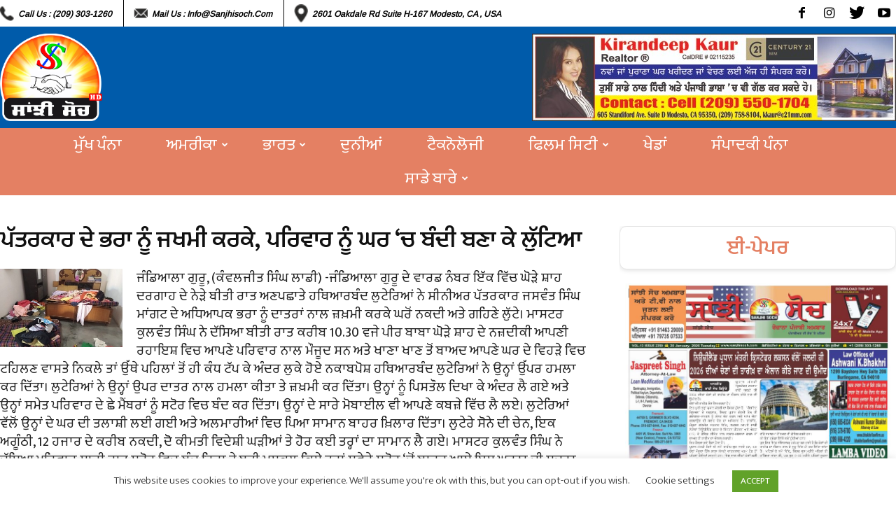

--- FILE ---
content_type: text/html; charset=UTF-8
request_url: https://sanjhisoch.com/%E0%A8%AA%E0%A9%B1%E0%A8%A4%E0%A8%B0%E0%A8%95%E0%A8%BE%E0%A8%B0-%E0%A8%A6%E0%A9%87-%E0%A8%AD%E0%A8%B0%E0%A8%BE-%E0%A8%A8%E0%A9%82%E0%A9%B0-%E0%A8%9C%E0%A8%96%E0%A8%AE%E0%A9%80-%E0%A8%95%E0%A8%B0/
body_size: 153109
content:
<!doctype html >
<!--[if IE 8]>    <html class="ie8" lang="en"> <![endif]-->
<!--[if IE 9]>    <html class="ie9" lang="en"> <![endif]-->
<!--[if gt IE 8]><!--> <html lang="en-US"> <!--<![endif]-->
<head>
    <title>ਪੱਤਰਕਾਰ ਦੇ ਭਰਾ ਨੂੰ ਜਖਮੀ ਕਰਕੇ, ਪਰਿਵਾਰ ਨੂੰ ਘਰ ‘ਚ ਬੰਦੀ ਬਣਾ ਕੇ ਲੁੱਟਿਆ - Sanjhi Soch Worldwide Newspaper</title>
    <meta charset="UTF-8" />
    <meta name="viewport" content="width=device-width, initial-scale=1.0">
    <link rel="pingback" href="https://sanjhisoch.com/xmlrpc.php" />
    <meta name='robots' content='index, follow, max-image-preview:large, max-snippet:-1, max-video-preview:-1' />
	<style>img:is([sizes="auto" i], [sizes^="auto," i]) { contain-intrinsic-size: 3000px 1500px }</style>
	<meta property="og:image" content="https://sanjhisoch.com/wp-content/uploads/2021/11/Laddi-1.jpg" /><link rel="icon" type="image/png" href="https://sanjhisoch.com/wp-content/uploads/2022/08/Punjabi-Logo.png">
	<!-- This site is optimized with the Yoast SEO plugin v25.5 - https://yoast.com/wordpress/plugins/seo/ -->
	<link rel="canonical" href="https://sanjhisoch.com/ਪੱਤਰਕਾਰ-ਦੇ-ਭਰਾ-ਨੂੰ-ਜਖਮੀ-ਕਰ/" />
	<meta property="og:locale" content="en_US" />
	<meta property="og:type" content="article" />
	<meta property="og:title" content="ਪੱਤਰਕਾਰ ਦੇ ਭਰਾ ਨੂੰ ਜਖਮੀ ਕਰਕੇ, ਪਰਿਵਾਰ ਨੂੰ ਘਰ ‘ਚ ਬੰਦੀ ਬਣਾ ਕੇ ਲੁੱਟਿਆ - Sanjhi Soch Worldwide Newspaper" />
	<meta property="og:description" content="ਜੰਡਿਆਲਾ ਗੁਰੂ, (ਕੰਵਲਜੀਤ ਸਿੰਘ ਲਾਡੀ) -ਜੰਡਿਆਲਾ ਗੁਰੂ ਦੇ ਵਾਰਡ ਨੰਬਰ ਇੱਕ ਵਿੱਚ ਘੋੜੇ ਸ਼ਾਹ ਦਰਗਾਹ ਦੇ ਨੇੜੇ ਬੀਤੀ ਰਾਤ ਅਣਪਛਾਤੇ ਹਥਿਆਰਬੰਦ ਲੁਟੇਰਿਆਂ ਨੇ ਸੀਨੀਅਰ ਪੱਤਰਕਾਰ ਜਸਵੰਤ ਸਿੰਘ ਮਾਂਗਟ ਦੇ ਅਧਿਆਪਕ ਭਰਾ ਨੂੰ ਦਾਤਰਾਂ ਨਾਲ ਜ਼ਖ਼ਮੀ ਕਰਕੇ ਘਰੋਂ ਨਕਦੀ ਅਤੇ ਗਹਿਣੇ ਲੁੱਟੇ। ਮਾਸਟਰ ਕੁਲਵੰਤ ਸਿੰਘ ਨੇ ਦੱਸਿਆ ਬੀਤੀ ਰਾਤ ਕਰੀਬ 10.30 ਵਜੇ ਪੀਰ ਬਾਬਾ ਘੋੜੇ ਸ਼ਾਹ [&hellip;]" />
	<meta property="og:url" content="https://sanjhisoch.com/ਪੱਤਰਕਾਰ-ਦੇ-ਭਰਾ-ਨੂੰ-ਜਖਮੀ-ਕਰ/" />
	<meta property="og:site_name" content="Sanjhi Soch Worldwide Newspaper" />
	<meta property="article:publisher" content="https://www.facebook.com/Sanjhi-Soch-Weekly-Newspaper-TV-Channel-Wake-up-call-for-the-Community-331562534227264/" />
	<meta property="article:published_time" content="2021-11-01T07:48:38+00:00" />
	<meta property="og:image" content="https://sanjhisoch.com/wp-content/uploads/2021/11/Laddi-1.jpg" />
	<meta property="og:image:width" content="350" />
	<meta property="og:image:height" content="223" />
	<meta property="og:image:type" content="image/jpeg" />
	<meta name="author" content="Sanjhi Soch" />
	<meta name="twitter:card" content="summary_large_image" />
	<meta name="twitter:creator" content="@SanjhiSoch" />
	<meta name="twitter:site" content="@SanjhiSoch" />
	<meta name="twitter:label1" content="Written by" />
	<meta name="twitter:data1" content="Sanjhi Soch" />
	<meta name="twitter:label2" content="Est. reading time" />
	<meta name="twitter:data2" content="2 minutes" />
	<script type="application/ld+json" class="yoast-schema-graph">{"@context":"https://schema.org","@graph":[{"@type":"WebPage","@id":"https://sanjhisoch.com/%e0%a8%aa%e0%a9%b1%e0%a8%a4%e0%a8%b0%e0%a8%95%e0%a8%be%e0%a8%b0-%e0%a8%a6%e0%a9%87-%e0%a8%ad%e0%a8%b0%e0%a8%be-%e0%a8%a8%e0%a9%82%e0%a9%b0-%e0%a8%9c%e0%a8%96%e0%a8%ae%e0%a9%80-%e0%a8%95%e0%a8%b0/","url":"https://sanjhisoch.com/%e0%a8%aa%e0%a9%b1%e0%a8%a4%e0%a8%b0%e0%a8%95%e0%a8%be%e0%a8%b0-%e0%a8%a6%e0%a9%87-%e0%a8%ad%e0%a8%b0%e0%a8%be-%e0%a8%a8%e0%a9%82%e0%a9%b0-%e0%a8%9c%e0%a8%96%e0%a8%ae%e0%a9%80-%e0%a8%95%e0%a8%b0/","name":"ਪੱਤਰਕਾਰ ਦੇ ਭਰਾ ਨੂੰ ਜਖਮੀ ਕਰਕੇ, ਪਰਿਵਾਰ ਨੂੰ ਘਰ ‘ਚ ਬੰਦੀ ਬਣਾ ਕੇ ਲੁੱਟਿਆ - Sanjhi Soch Worldwide Newspaper","isPartOf":{"@id":"https://sanjhisoch.com/#website"},"primaryImageOfPage":{"@id":"https://sanjhisoch.com/%e0%a8%aa%e0%a9%b1%e0%a8%a4%e0%a8%b0%e0%a8%95%e0%a8%be%e0%a8%b0-%e0%a8%a6%e0%a9%87-%e0%a8%ad%e0%a8%b0%e0%a8%be-%e0%a8%a8%e0%a9%82%e0%a9%b0-%e0%a8%9c%e0%a8%96%e0%a8%ae%e0%a9%80-%e0%a8%95%e0%a8%b0/#primaryimage"},"image":{"@id":"https://sanjhisoch.com/%e0%a8%aa%e0%a9%b1%e0%a8%a4%e0%a8%b0%e0%a8%95%e0%a8%be%e0%a8%b0-%e0%a8%a6%e0%a9%87-%e0%a8%ad%e0%a8%b0%e0%a8%be-%e0%a8%a8%e0%a9%82%e0%a9%b0-%e0%a8%9c%e0%a8%96%e0%a8%ae%e0%a9%80-%e0%a8%95%e0%a8%b0/#primaryimage"},"thumbnailUrl":"https://sanjhisoch.com/wp-content/uploads/2021/11/Laddi-1.jpg","datePublished":"2021-11-01T07:48:38+00:00","author":{"@id":"https://sanjhisoch.com/#/schema/person/08eac7026ee2cf4cb207633e799f2381"},"breadcrumb":{"@id":"https://sanjhisoch.com/%e0%a8%aa%e0%a9%b1%e0%a8%a4%e0%a8%b0%e0%a8%95%e0%a8%be%e0%a8%b0-%e0%a8%a6%e0%a9%87-%e0%a8%ad%e0%a8%b0%e0%a8%be-%e0%a8%a8%e0%a9%82%e0%a9%b0-%e0%a8%9c%e0%a8%96%e0%a8%ae%e0%a9%80-%e0%a8%95%e0%a8%b0/#breadcrumb"},"inLanguage":"en-US","potentialAction":[{"@type":"ReadAction","target":["https://sanjhisoch.com/%e0%a8%aa%e0%a9%b1%e0%a8%a4%e0%a8%b0%e0%a8%95%e0%a8%be%e0%a8%b0-%e0%a8%a6%e0%a9%87-%e0%a8%ad%e0%a8%b0%e0%a8%be-%e0%a8%a8%e0%a9%82%e0%a9%b0-%e0%a8%9c%e0%a8%96%e0%a8%ae%e0%a9%80-%e0%a8%95%e0%a8%b0/"]}]},{"@type":"ImageObject","inLanguage":"en-US","@id":"https://sanjhisoch.com/%e0%a8%aa%e0%a9%b1%e0%a8%a4%e0%a8%b0%e0%a8%95%e0%a8%be%e0%a8%b0-%e0%a8%a6%e0%a9%87-%e0%a8%ad%e0%a8%b0%e0%a8%be-%e0%a8%a8%e0%a9%82%e0%a9%b0-%e0%a8%9c%e0%a8%96%e0%a8%ae%e0%a9%80-%e0%a8%95%e0%a8%b0/#primaryimage","url":"https://sanjhisoch.com/wp-content/uploads/2021/11/Laddi-1.jpg","contentUrl":"https://sanjhisoch.com/wp-content/uploads/2021/11/Laddi-1.jpg","width":350,"height":223},{"@type":"BreadcrumbList","@id":"https://sanjhisoch.com/%e0%a8%aa%e0%a9%b1%e0%a8%a4%e0%a8%b0%e0%a8%95%e0%a8%be%e0%a8%b0-%e0%a8%a6%e0%a9%87-%e0%a8%ad%e0%a8%b0%e0%a8%be-%e0%a8%a8%e0%a9%82%e0%a9%b0-%e0%a8%9c%e0%a8%96%e0%a8%ae%e0%a9%80-%e0%a8%95%e0%a8%b0/#breadcrumb","itemListElement":[{"@type":"ListItem","position":1,"name":"Home","item":"https://sanjhisoch.com/"},{"@type":"ListItem","position":2,"name":"ਪੱਤਰਕਾਰ ਦੇ ਭਰਾ ਨੂੰ ਜਖਮੀ ਕਰਕੇ, ਪਰਿਵਾਰ ਨੂੰ ਘਰ ‘ਚ ਬੰਦੀ ਬਣਾ ਕੇ ਲੁੱਟਿਆ"}]},{"@type":"WebSite","@id":"https://sanjhisoch.com/#website","url":"https://sanjhisoch.com/","name":"Sanjhi Soch Worldwide Newspaper","description":"","potentialAction":[{"@type":"SearchAction","target":{"@type":"EntryPoint","urlTemplate":"https://sanjhisoch.com/?s={search_term_string}"},"query-input":{"@type":"PropertyValueSpecification","valueRequired":true,"valueName":"search_term_string"}}],"inLanguage":"en-US"},{"@type":"Person","@id":"https://sanjhisoch.com/#/schema/person/08eac7026ee2cf4cb207633e799f2381","name":"Sanjhi Soch","image":{"@type":"ImageObject","inLanguage":"en-US","@id":"https://sanjhisoch.com/#/schema/person/image/","url":"https://secure.gravatar.com/avatar/2d933db3502321528ee79d43b2b13f3cdf14f0e635f6fa84884a6845bfea8f7e?s=96&d=mm&r=g","contentUrl":"https://secure.gravatar.com/avatar/2d933db3502321528ee79d43b2b13f3cdf14f0e635f6fa84884a6845bfea8f7e?s=96&d=mm&r=g","caption":"Sanjhi Soch"},"url":"https://sanjhisoch.com/author/author_vikas/"}]}</script>
	<!-- / Yoast SEO plugin. -->


<link rel='dns-prefetch' href='//fonts.googleapis.com' />
<link rel="alternate" type="application/rss+xml" title="Sanjhi Soch Worldwide Newspaper &raquo; Feed" href="https://sanjhisoch.com/feed/" />
<link rel="alternate" type="application/rss+xml" title="Sanjhi Soch Worldwide Newspaper &raquo; Comments Feed" href="https://sanjhisoch.com/comments/feed/" />
<link rel="alternate" type="application/rss+xml" title="Sanjhi Soch Worldwide Newspaper &raquo; ਪੱਤਰਕਾਰ ਦੇ ਭਰਾ ਨੂੰ ਜਖਮੀ ਕਰਕੇ, ਪਰਿਵਾਰ ਨੂੰ ਘਰ ‘ਚ ਬੰਦੀ ਬਣਾ ਕੇ ਲੁੱਟਿਆ Comments Feed" href="https://sanjhisoch.com/%e0%a8%aa%e0%a9%b1%e0%a8%a4%e0%a8%b0%e0%a8%95%e0%a8%be%e0%a8%b0-%e0%a8%a6%e0%a9%87-%e0%a8%ad%e0%a8%b0%e0%a8%be-%e0%a8%a8%e0%a9%82%e0%a9%b0-%e0%a8%9c%e0%a8%96%e0%a8%ae%e0%a9%80-%e0%a8%95%e0%a8%b0/feed/" />
<script type="text/javascript">
/* <![CDATA[ */
window._wpemojiSettings = {"baseUrl":"https:\/\/s.w.org\/images\/core\/emoji\/16.0.1\/72x72\/","ext":".png","svgUrl":"https:\/\/s.w.org\/images\/core\/emoji\/16.0.1\/svg\/","svgExt":".svg","source":{"concatemoji":"https:\/\/sanjhisoch.com\/wp-includes\/js\/wp-emoji-release.min.js?ver=6.8.3"}};
/*! This file is auto-generated */
!function(s,n){var o,i,e;function c(e){try{var t={supportTests:e,timestamp:(new Date).valueOf()};sessionStorage.setItem(o,JSON.stringify(t))}catch(e){}}function p(e,t,n){e.clearRect(0,0,e.canvas.width,e.canvas.height),e.fillText(t,0,0);var t=new Uint32Array(e.getImageData(0,0,e.canvas.width,e.canvas.height).data),a=(e.clearRect(0,0,e.canvas.width,e.canvas.height),e.fillText(n,0,0),new Uint32Array(e.getImageData(0,0,e.canvas.width,e.canvas.height).data));return t.every(function(e,t){return e===a[t]})}function u(e,t){e.clearRect(0,0,e.canvas.width,e.canvas.height),e.fillText(t,0,0);for(var n=e.getImageData(16,16,1,1),a=0;a<n.data.length;a++)if(0!==n.data[a])return!1;return!0}function f(e,t,n,a){switch(t){case"flag":return n(e,"\ud83c\udff3\ufe0f\u200d\u26a7\ufe0f","\ud83c\udff3\ufe0f\u200b\u26a7\ufe0f")?!1:!n(e,"\ud83c\udde8\ud83c\uddf6","\ud83c\udde8\u200b\ud83c\uddf6")&&!n(e,"\ud83c\udff4\udb40\udc67\udb40\udc62\udb40\udc65\udb40\udc6e\udb40\udc67\udb40\udc7f","\ud83c\udff4\u200b\udb40\udc67\u200b\udb40\udc62\u200b\udb40\udc65\u200b\udb40\udc6e\u200b\udb40\udc67\u200b\udb40\udc7f");case"emoji":return!a(e,"\ud83e\udedf")}return!1}function g(e,t,n,a){var r="undefined"!=typeof WorkerGlobalScope&&self instanceof WorkerGlobalScope?new OffscreenCanvas(300,150):s.createElement("canvas"),o=r.getContext("2d",{willReadFrequently:!0}),i=(o.textBaseline="top",o.font="600 32px Arial",{});return e.forEach(function(e){i[e]=t(o,e,n,a)}),i}function t(e){var t=s.createElement("script");t.src=e,t.defer=!0,s.head.appendChild(t)}"undefined"!=typeof Promise&&(o="wpEmojiSettingsSupports",i=["flag","emoji"],n.supports={everything:!0,everythingExceptFlag:!0},e=new Promise(function(e){s.addEventListener("DOMContentLoaded",e,{once:!0})}),new Promise(function(t){var n=function(){try{var e=JSON.parse(sessionStorage.getItem(o));if("object"==typeof e&&"number"==typeof e.timestamp&&(new Date).valueOf()<e.timestamp+604800&&"object"==typeof e.supportTests)return e.supportTests}catch(e){}return null}();if(!n){if("undefined"!=typeof Worker&&"undefined"!=typeof OffscreenCanvas&&"undefined"!=typeof URL&&URL.createObjectURL&&"undefined"!=typeof Blob)try{var e="postMessage("+g.toString()+"("+[JSON.stringify(i),f.toString(),p.toString(),u.toString()].join(",")+"));",a=new Blob([e],{type:"text/javascript"}),r=new Worker(URL.createObjectURL(a),{name:"wpTestEmojiSupports"});return void(r.onmessage=function(e){c(n=e.data),r.terminate(),t(n)})}catch(e){}c(n=g(i,f,p,u))}t(n)}).then(function(e){for(var t in e)n.supports[t]=e[t],n.supports.everything=n.supports.everything&&n.supports[t],"flag"!==t&&(n.supports.everythingExceptFlag=n.supports.everythingExceptFlag&&n.supports[t]);n.supports.everythingExceptFlag=n.supports.everythingExceptFlag&&!n.supports.flag,n.DOMReady=!1,n.readyCallback=function(){n.DOMReady=!0}}).then(function(){return e}).then(function(){var e;n.supports.everything||(n.readyCallback(),(e=n.source||{}).concatemoji?t(e.concatemoji):e.wpemoji&&e.twemoji&&(t(e.twemoji),t(e.wpemoji)))}))}((window,document),window._wpemojiSettings);
/* ]]> */
</script>
<style id='wp-emoji-styles-inline-css' type='text/css'>

	img.wp-smiley, img.emoji {
		display: inline !important;
		border: none !important;
		box-shadow: none !important;
		height: 1em !important;
		width: 1em !important;
		margin: 0 0.07em !important;
		vertical-align: -0.1em !important;
		background: none !important;
		padding: 0 !important;
	}
</style>
<link rel='stylesheet' id='wp-block-library-css' href='https://sanjhisoch.com/wp-includes/css/dist/block-library/style.min.css?ver=6.8.3' type='text/css' media='all' />
<style id='classic-theme-styles-inline-css' type='text/css'>
/*! This file is auto-generated */
.wp-block-button__link{color:#fff;background-color:#32373c;border-radius:9999px;box-shadow:none;text-decoration:none;padding:calc(.667em + 2px) calc(1.333em + 2px);font-size:1.125em}.wp-block-file__button{background:#32373c;color:#fff;text-decoration:none}
</style>
<style id='global-styles-inline-css' type='text/css'>
:root{--wp--preset--aspect-ratio--square: 1;--wp--preset--aspect-ratio--4-3: 4/3;--wp--preset--aspect-ratio--3-4: 3/4;--wp--preset--aspect-ratio--3-2: 3/2;--wp--preset--aspect-ratio--2-3: 2/3;--wp--preset--aspect-ratio--16-9: 16/9;--wp--preset--aspect-ratio--9-16: 9/16;--wp--preset--color--black: #000000;--wp--preset--color--cyan-bluish-gray: #abb8c3;--wp--preset--color--white: #ffffff;--wp--preset--color--pale-pink: #f78da7;--wp--preset--color--vivid-red: #cf2e2e;--wp--preset--color--luminous-vivid-orange: #ff6900;--wp--preset--color--luminous-vivid-amber: #fcb900;--wp--preset--color--light-green-cyan: #7bdcb5;--wp--preset--color--vivid-green-cyan: #00d084;--wp--preset--color--pale-cyan-blue: #8ed1fc;--wp--preset--color--vivid-cyan-blue: #0693e3;--wp--preset--color--vivid-purple: #9b51e0;--wp--preset--gradient--vivid-cyan-blue-to-vivid-purple: linear-gradient(135deg,rgba(6,147,227,1) 0%,rgb(155,81,224) 100%);--wp--preset--gradient--light-green-cyan-to-vivid-green-cyan: linear-gradient(135deg,rgb(122,220,180) 0%,rgb(0,208,130) 100%);--wp--preset--gradient--luminous-vivid-amber-to-luminous-vivid-orange: linear-gradient(135deg,rgba(252,185,0,1) 0%,rgba(255,105,0,1) 100%);--wp--preset--gradient--luminous-vivid-orange-to-vivid-red: linear-gradient(135deg,rgba(255,105,0,1) 0%,rgb(207,46,46) 100%);--wp--preset--gradient--very-light-gray-to-cyan-bluish-gray: linear-gradient(135deg,rgb(238,238,238) 0%,rgb(169,184,195) 100%);--wp--preset--gradient--cool-to-warm-spectrum: linear-gradient(135deg,rgb(74,234,220) 0%,rgb(151,120,209) 20%,rgb(207,42,186) 40%,rgb(238,44,130) 60%,rgb(251,105,98) 80%,rgb(254,248,76) 100%);--wp--preset--gradient--blush-light-purple: linear-gradient(135deg,rgb(255,206,236) 0%,rgb(152,150,240) 100%);--wp--preset--gradient--blush-bordeaux: linear-gradient(135deg,rgb(254,205,165) 0%,rgb(254,45,45) 50%,rgb(107,0,62) 100%);--wp--preset--gradient--luminous-dusk: linear-gradient(135deg,rgb(255,203,112) 0%,rgb(199,81,192) 50%,rgb(65,88,208) 100%);--wp--preset--gradient--pale-ocean: linear-gradient(135deg,rgb(255,245,203) 0%,rgb(182,227,212) 50%,rgb(51,167,181) 100%);--wp--preset--gradient--electric-grass: linear-gradient(135deg,rgb(202,248,128) 0%,rgb(113,206,126) 100%);--wp--preset--gradient--midnight: linear-gradient(135deg,rgb(2,3,129) 0%,rgb(40,116,252) 100%);--wp--preset--font-size--small: 11px;--wp--preset--font-size--medium: 20px;--wp--preset--font-size--large: 32px;--wp--preset--font-size--x-large: 42px;--wp--preset--font-size--regular: 15px;--wp--preset--font-size--larger: 50px;--wp--preset--spacing--20: 0.44rem;--wp--preset--spacing--30: 0.67rem;--wp--preset--spacing--40: 1rem;--wp--preset--spacing--50: 1.5rem;--wp--preset--spacing--60: 2.25rem;--wp--preset--spacing--70: 3.38rem;--wp--preset--spacing--80: 5.06rem;--wp--preset--shadow--natural: 6px 6px 9px rgba(0, 0, 0, 0.2);--wp--preset--shadow--deep: 12px 12px 50px rgba(0, 0, 0, 0.4);--wp--preset--shadow--sharp: 6px 6px 0px rgba(0, 0, 0, 0.2);--wp--preset--shadow--outlined: 6px 6px 0px -3px rgba(255, 255, 255, 1), 6px 6px rgba(0, 0, 0, 1);--wp--preset--shadow--crisp: 6px 6px 0px rgba(0, 0, 0, 1);}:where(.is-layout-flex){gap: 0.5em;}:where(.is-layout-grid){gap: 0.5em;}body .is-layout-flex{display: flex;}.is-layout-flex{flex-wrap: wrap;align-items: center;}.is-layout-flex > :is(*, div){margin: 0;}body .is-layout-grid{display: grid;}.is-layout-grid > :is(*, div){margin: 0;}:where(.wp-block-columns.is-layout-flex){gap: 2em;}:where(.wp-block-columns.is-layout-grid){gap: 2em;}:where(.wp-block-post-template.is-layout-flex){gap: 1.25em;}:where(.wp-block-post-template.is-layout-grid){gap: 1.25em;}.has-black-color{color: var(--wp--preset--color--black) !important;}.has-cyan-bluish-gray-color{color: var(--wp--preset--color--cyan-bluish-gray) !important;}.has-white-color{color: var(--wp--preset--color--white) !important;}.has-pale-pink-color{color: var(--wp--preset--color--pale-pink) !important;}.has-vivid-red-color{color: var(--wp--preset--color--vivid-red) !important;}.has-luminous-vivid-orange-color{color: var(--wp--preset--color--luminous-vivid-orange) !important;}.has-luminous-vivid-amber-color{color: var(--wp--preset--color--luminous-vivid-amber) !important;}.has-light-green-cyan-color{color: var(--wp--preset--color--light-green-cyan) !important;}.has-vivid-green-cyan-color{color: var(--wp--preset--color--vivid-green-cyan) !important;}.has-pale-cyan-blue-color{color: var(--wp--preset--color--pale-cyan-blue) !important;}.has-vivid-cyan-blue-color{color: var(--wp--preset--color--vivid-cyan-blue) !important;}.has-vivid-purple-color{color: var(--wp--preset--color--vivid-purple) !important;}.has-black-background-color{background-color: var(--wp--preset--color--black) !important;}.has-cyan-bluish-gray-background-color{background-color: var(--wp--preset--color--cyan-bluish-gray) !important;}.has-white-background-color{background-color: var(--wp--preset--color--white) !important;}.has-pale-pink-background-color{background-color: var(--wp--preset--color--pale-pink) !important;}.has-vivid-red-background-color{background-color: var(--wp--preset--color--vivid-red) !important;}.has-luminous-vivid-orange-background-color{background-color: var(--wp--preset--color--luminous-vivid-orange) !important;}.has-luminous-vivid-amber-background-color{background-color: var(--wp--preset--color--luminous-vivid-amber) !important;}.has-light-green-cyan-background-color{background-color: var(--wp--preset--color--light-green-cyan) !important;}.has-vivid-green-cyan-background-color{background-color: var(--wp--preset--color--vivid-green-cyan) !important;}.has-pale-cyan-blue-background-color{background-color: var(--wp--preset--color--pale-cyan-blue) !important;}.has-vivid-cyan-blue-background-color{background-color: var(--wp--preset--color--vivid-cyan-blue) !important;}.has-vivid-purple-background-color{background-color: var(--wp--preset--color--vivid-purple) !important;}.has-black-border-color{border-color: var(--wp--preset--color--black) !important;}.has-cyan-bluish-gray-border-color{border-color: var(--wp--preset--color--cyan-bluish-gray) !important;}.has-white-border-color{border-color: var(--wp--preset--color--white) !important;}.has-pale-pink-border-color{border-color: var(--wp--preset--color--pale-pink) !important;}.has-vivid-red-border-color{border-color: var(--wp--preset--color--vivid-red) !important;}.has-luminous-vivid-orange-border-color{border-color: var(--wp--preset--color--luminous-vivid-orange) !important;}.has-luminous-vivid-amber-border-color{border-color: var(--wp--preset--color--luminous-vivid-amber) !important;}.has-light-green-cyan-border-color{border-color: var(--wp--preset--color--light-green-cyan) !important;}.has-vivid-green-cyan-border-color{border-color: var(--wp--preset--color--vivid-green-cyan) !important;}.has-pale-cyan-blue-border-color{border-color: var(--wp--preset--color--pale-cyan-blue) !important;}.has-vivid-cyan-blue-border-color{border-color: var(--wp--preset--color--vivid-cyan-blue) !important;}.has-vivid-purple-border-color{border-color: var(--wp--preset--color--vivid-purple) !important;}.has-vivid-cyan-blue-to-vivid-purple-gradient-background{background: var(--wp--preset--gradient--vivid-cyan-blue-to-vivid-purple) !important;}.has-light-green-cyan-to-vivid-green-cyan-gradient-background{background: var(--wp--preset--gradient--light-green-cyan-to-vivid-green-cyan) !important;}.has-luminous-vivid-amber-to-luminous-vivid-orange-gradient-background{background: var(--wp--preset--gradient--luminous-vivid-amber-to-luminous-vivid-orange) !important;}.has-luminous-vivid-orange-to-vivid-red-gradient-background{background: var(--wp--preset--gradient--luminous-vivid-orange-to-vivid-red) !important;}.has-very-light-gray-to-cyan-bluish-gray-gradient-background{background: var(--wp--preset--gradient--very-light-gray-to-cyan-bluish-gray) !important;}.has-cool-to-warm-spectrum-gradient-background{background: var(--wp--preset--gradient--cool-to-warm-spectrum) !important;}.has-blush-light-purple-gradient-background{background: var(--wp--preset--gradient--blush-light-purple) !important;}.has-blush-bordeaux-gradient-background{background: var(--wp--preset--gradient--blush-bordeaux) !important;}.has-luminous-dusk-gradient-background{background: var(--wp--preset--gradient--luminous-dusk) !important;}.has-pale-ocean-gradient-background{background: var(--wp--preset--gradient--pale-ocean) !important;}.has-electric-grass-gradient-background{background: var(--wp--preset--gradient--electric-grass) !important;}.has-midnight-gradient-background{background: var(--wp--preset--gradient--midnight) !important;}.has-small-font-size{font-size: var(--wp--preset--font-size--small) !important;}.has-medium-font-size{font-size: var(--wp--preset--font-size--medium) !important;}.has-large-font-size{font-size: var(--wp--preset--font-size--large) !important;}.has-x-large-font-size{font-size: var(--wp--preset--font-size--x-large) !important;}
:where(.wp-block-post-template.is-layout-flex){gap: 1.25em;}:where(.wp-block-post-template.is-layout-grid){gap: 1.25em;}
:where(.wp-block-columns.is-layout-flex){gap: 2em;}:where(.wp-block-columns.is-layout-grid){gap: 2em;}
:root :where(.wp-block-pullquote){font-size: 1.5em;line-height: 1.6;}
</style>
<link rel='stylesheet' id='contact-form-7-css' href='https://sanjhisoch.com/wp-content/plugins/contact-form-7/includes/css/styles.css?ver=6.1' type='text/css' media='all' />
<link rel='stylesheet' id='cookie-law-info-css' href='https://sanjhisoch.com/wp-content/plugins/cookie-law-info/legacy/public/css/cookie-law-info-public.css?ver=3.3.1' type='text/css' media='all' />
<link rel='stylesheet' id='cookie-law-info-gdpr-css' href='https://sanjhisoch.com/wp-content/plugins/cookie-law-info/legacy/public/css/cookie-law-info-gdpr.css?ver=3.3.1' type='text/css' media='all' />
<link rel='stylesheet' id='google-fonts-style-css' href='https://fonts.googleapis.com/css?family=Arimo%3A400%7COpen+Sans%3A300italic%2C400%2C400italic%2C600%2C600italic%2C700%7CRoboto%3A300%2C400%2C400italic%2C500%2C500italic%2C700%2C900&#038;ver=9.5' type='text/css' media='all' />
<link rel='stylesheet' id='heateor_sss_frontend_css-css' href='https://sanjhisoch.com/wp-content/plugins/sassy-social-share/public/css/sassy-social-share-public.css?ver=3.3.76' type='text/css' media='all' />
<style id='heateor_sss_frontend_css-inline-css' type='text/css'>
.heateor_sss_button_instagram span.heateor_sss_svg,a.heateor_sss_instagram span.heateor_sss_svg{background:radial-gradient(circle at 30% 107%,#fdf497 0,#fdf497 5%,#fd5949 45%,#d6249f 60%,#285aeb 90%)}.heateor_sss_horizontal_sharing .heateor_sss_svg,.heateor_sss_standard_follow_icons_container .heateor_sss_svg{color:#fff;border-width:0px;border-style:solid;border-color:transparent}.heateor_sss_horizontal_sharing .heateorSssTCBackground{color:#666}.heateor_sss_horizontal_sharing span.heateor_sss_svg:hover,.heateor_sss_standard_follow_icons_container span.heateor_sss_svg:hover{border-color:transparent;}.heateor_sss_vertical_sharing span.heateor_sss_svg,.heateor_sss_floating_follow_icons_container span.heateor_sss_svg{color:#fff;border-width:0px;border-style:solid;border-color:transparent;}.heateor_sss_vertical_sharing .heateorSssTCBackground{color:#666;}.heateor_sss_vertical_sharing span.heateor_sss_svg:hover,.heateor_sss_floating_follow_icons_container span.heateor_sss_svg:hover{border-color:transparent;}@media screen and (max-width:783px) {.heateor_sss_vertical_sharing{display:none!important}}div.heateor_sss_mobile_footer{display:none;}@media screen and (max-width:783px){div.heateor_sss_bottom_sharing .heateorSssTCBackground{background-color:white}div.heateor_sss_bottom_sharing{width:100%!important;left:0!important;}div.heateor_sss_bottom_sharing a{width:25% !important;}div.heateor_sss_bottom_sharing .heateor_sss_svg{width: 100% !important;}div.heateor_sss_bottom_sharing div.heateorSssTotalShareCount{font-size:1em!important;line-height:28px!important}div.heateor_sss_bottom_sharing div.heateorSssTotalShareText{font-size:.7em!important;line-height:0px!important}div.heateor_sss_mobile_footer{display:block;height:40px;}.heateor_sss_bottom_sharing{padding:0!important;display:block!important;width:auto!important;bottom:-2px!important;top: auto!important;}.heateor_sss_bottom_sharing .heateor_sss_square_count{line-height:inherit;}.heateor_sss_bottom_sharing .heateorSssSharingArrow{display:none;}.heateor_sss_bottom_sharing .heateorSssTCBackground{margin-right:1.1em!important}}div.heateorSssSharingArrow{display:none}
</style>
<link rel='stylesheet' id='jquery-lazyloadxt-spinner-css-css' href='//sanjhisoch.com/wp-content/plugins/a3-lazy-load/assets/css/jquery.lazyloadxt.spinner.css?ver=6.8.3' type='text/css' media='all' />
<link rel='stylesheet' id='js_composer_front-css' href='https://sanjhisoch.com/wp-content/plugins/js_composer/assets/css/js_composer.min.css?ver=6.4.0' type='text/css' media='all' />
<link rel='stylesheet' id='td-theme-css' href='https://sanjhisoch.com/wp-content/themes/Newspaper/style.css?ver=9.5' type='text/css' media='all' />
<link rel='stylesheet' id='td-theme-child-css' href='https://sanjhisoch.com/wp-content/themes/Newspaper-child/style.css?ver=9.5c' type='text/css' media='all' />
<script type="text/javascript" src="https://sanjhisoch.com/wp-includes/js/jquery/jquery.min.js?ver=3.7.1" id="jquery-core-js"></script>
<script type="text/javascript" src="https://sanjhisoch.com/wp-includes/js/jquery/jquery-migrate.min.js?ver=3.4.1" id="jquery-migrate-js"></script>
<script type="text/javascript" id="cookie-law-info-js-extra">
/* <![CDATA[ */
var Cli_Data = {"nn_cookie_ids":[],"cookielist":[],"non_necessary_cookies":[],"ccpaEnabled":"","ccpaRegionBased":"","ccpaBarEnabled":"","strictlyEnabled":["necessary","obligatoire"],"ccpaType":"ccpa_gdpr","js_blocking":"","custom_integration":"","triggerDomRefresh":"","secure_cookies":""};
var cli_cookiebar_settings = {"animate_speed_hide":"500","animate_speed_show":"500","background":"#FFF","border":"#b1a6a6c2","border_on":"","button_1_button_colour":"#61a229","button_1_button_hover":"#4e8221","button_1_link_colour":"#fff","button_1_as_button":"1","button_1_new_win":"","button_2_button_colour":"#333","button_2_button_hover":"#292929","button_2_link_colour":"#444","button_2_as_button":"","button_2_hidebar":"","button_3_button_colour":"#3566bb","button_3_button_hover":"#2a5296","button_3_link_colour":"#fff","button_3_as_button":"1","button_3_new_win":"","button_4_button_colour":"#000","button_4_button_hover":"#000000","button_4_link_colour":"#333333","button_4_as_button":"","button_7_button_colour":"#61a229","button_7_button_hover":"#4e8221","button_7_link_colour":"#fff","button_7_as_button":"1","button_7_new_win":"","font_family":"inherit","header_fix":"","notify_animate_hide":"1","notify_animate_show":"","notify_div_id":"#cookie-law-info-bar","notify_position_horizontal":"right","notify_position_vertical":"bottom","scroll_close":"","scroll_close_reload":"","accept_close_reload":"","reject_close_reload":"","showagain_tab":"1","showagain_background":"#fff","showagain_border":"#000","showagain_div_id":"#cookie-law-info-again","showagain_x_position":"100px","text":"#333333","show_once_yn":"","show_once":"10000","logging_on":"","as_popup":"","popup_overlay":"1","bar_heading_text":"","cookie_bar_as":"banner","popup_showagain_position":"bottom-right","widget_position":"left"};
var log_object = {"ajax_url":"https:\/\/sanjhisoch.com\/wp-admin\/admin-ajax.php"};
/* ]]> */
</script>
<script type="text/javascript" src="https://sanjhisoch.com/wp-content/plugins/cookie-law-info/legacy/public/js/cookie-law-info-public.js?ver=3.3.1" id="cookie-law-info-js"></script>
<link rel="https://api.w.org/" href="https://sanjhisoch.com/wp-json/" /><link rel="alternate" title="JSON" type="application/json" href="https://sanjhisoch.com/wp-json/wp/v2/posts/22590" /><link rel="EditURI" type="application/rsd+xml" title="RSD" href="https://sanjhisoch.com/xmlrpc.php?rsd" />
<meta name="generator" content="WordPress 6.8.3" />
<link rel='shortlink' href='https://sanjhisoch.com/?p=22590' />
<link rel="alternate" title="oEmbed (JSON)" type="application/json+oembed" href="https://sanjhisoch.com/wp-json/oembed/1.0/embed?url=https%3A%2F%2Fsanjhisoch.com%2F%25e0%25a8%25aa%25e0%25a9%25b1%25e0%25a8%25a4%25e0%25a8%25b0%25e0%25a8%2595%25e0%25a8%25be%25e0%25a8%25b0-%25e0%25a8%25a6%25e0%25a9%2587-%25e0%25a8%25ad%25e0%25a8%25b0%25e0%25a8%25be-%25e0%25a8%25a8%25e0%25a9%2582%25e0%25a9%25b0-%25e0%25a8%259c%25e0%25a8%2596%25e0%25a8%25ae%25e0%25a9%2580-%25e0%25a8%2595%25e0%25a8%25b0%2F" />
<link rel="alternate" title="oEmbed (XML)" type="text/xml+oembed" href="https://sanjhisoch.com/wp-json/oembed/1.0/embed?url=https%3A%2F%2Fsanjhisoch.com%2F%25e0%25a8%25aa%25e0%25a9%25b1%25e0%25a8%25a4%25e0%25a8%25b0%25e0%25a8%2595%25e0%25a8%25be%25e0%25a8%25b0-%25e0%25a8%25a6%25e0%25a9%2587-%25e0%25a8%25ad%25e0%25a8%25b0%25e0%25a8%25be-%25e0%25a8%25a8%25e0%25a9%2582%25e0%25a9%25b0-%25e0%25a8%259c%25e0%25a8%2596%25e0%25a8%25ae%25e0%25a9%2580-%25e0%25a8%2595%25e0%25a8%25b0%2F&#038;format=xml" />
		<script>
			document.documentElement.className = document.documentElement.className.replace('no-js', 'js');
		</script>
				<style>
			.no-js img.lazyload {
				display: none;
			}

			figure.wp-block-image img.lazyloading {
				min-width: 150px;
			}

			.lazyload,
			.lazyloading {
				--smush-placeholder-width: 100px;
				--smush-placeholder-aspect-ratio: 1/1;
				width: var(--smush-placeholder-width) !important;
				aspect-ratio: var(--smush-placeholder-aspect-ratio) !important;
			}

						.lazyload, .lazyloading {
				opacity: 0;
			}

			.lazyloaded {
				opacity: 1;
				transition: opacity 400ms;
				transition-delay: 0ms;
			}

					</style>
		<!--[if lt IE 9]><script src="https://cdnjs.cloudflare.com/ajax/libs/html5shiv/3.7.3/html5shiv.js"></script><![endif]-->
    <meta name="generator" content="Powered by WPBakery Page Builder - drag and drop page builder for WordPress."/>

<!-- JS generated by theme -->

<script>
    
    

	    var tdBlocksArray = []; //here we store all the items for the current page

	    //td_block class - each ajax block uses a object of this class for requests
	    function tdBlock() {
		    this.id = '';
		    this.block_type = 1; //block type id (1-234 etc)
		    this.atts = '';
		    this.td_column_number = '';
		    this.td_current_page = 1; //
		    this.post_count = 0; //from wp
		    this.found_posts = 0; //from wp
		    this.max_num_pages = 0; //from wp
		    this.td_filter_value = ''; //current live filter value
		    this.is_ajax_running = false;
		    this.td_user_action = ''; // load more or infinite loader (used by the animation)
		    this.header_color = '';
		    this.ajax_pagination_infinite_stop = ''; //show load more at page x
	    }


        // td_js_generator - mini detector
        (function(){
            var htmlTag = document.getElementsByTagName("html")[0];

	        if ( navigator.userAgent.indexOf("MSIE 10.0") > -1 ) {
                htmlTag.className += ' ie10';
            }

            if ( !!navigator.userAgent.match(/Trident.*rv\:11\./) ) {
                htmlTag.className += ' ie11';
            }

	        if ( navigator.userAgent.indexOf("Edge") > -1 ) {
                htmlTag.className += ' ieEdge';
            }

            if ( /(iPad|iPhone|iPod)/g.test(navigator.userAgent) ) {
                htmlTag.className += ' td-md-is-ios';
            }

            var user_agent = navigator.userAgent.toLowerCase();
            if ( user_agent.indexOf("android") > -1 ) {
                htmlTag.className += ' td-md-is-android';
            }

            if ( -1 !== navigator.userAgent.indexOf('Mac OS X')  ) {
                htmlTag.className += ' td-md-is-os-x';
            }

            if ( /chrom(e|ium)/.test(navigator.userAgent.toLowerCase()) ) {
               htmlTag.className += ' td-md-is-chrome';
            }

            if ( -1 !== navigator.userAgent.indexOf('Firefox') ) {
                htmlTag.className += ' td-md-is-firefox';
            }

            if ( -1 !== navigator.userAgent.indexOf('Safari') && -1 === navigator.userAgent.indexOf('Chrome') ) {
                htmlTag.className += ' td-md-is-safari';
            }

            if( -1 !== navigator.userAgent.indexOf('IEMobile') ){
                htmlTag.className += ' td-md-is-iemobile';
            }

        })();




        var tdLocalCache = {};

        ( function () {
            "use strict";

            tdLocalCache = {
                data: {},
                remove: function (resource_id) {
                    delete tdLocalCache.data[resource_id];
                },
                exist: function (resource_id) {
                    return tdLocalCache.data.hasOwnProperty(resource_id) && tdLocalCache.data[resource_id] !== null;
                },
                get: function (resource_id) {
                    return tdLocalCache.data[resource_id];
                },
                set: function (resource_id, cachedData) {
                    tdLocalCache.remove(resource_id);
                    tdLocalCache.data[resource_id] = cachedData;
                }
            };
        })();

    
    
var td_viewport_interval_list=[{"limitBottom":767,"sidebarWidth":228},{"limitBottom":1018,"sidebarWidth":300},{"limitBottom":1140,"sidebarWidth":324}];
var td_animation_stack_effect="type0";
var tds_animation_stack=true;
var td_animation_stack_specific_selectors=".entry-thumb, img";
var td_animation_stack_general_selectors=".td-animation-stack img, .td-animation-stack .entry-thumb, .post img";
var td_ajax_url="https:\/\/sanjhisoch.com\/wp-admin\/admin-ajax.php?td_theme_name=Newspaper&v=9.5";
var td_get_template_directory_uri="https:\/\/sanjhisoch.com\/wp-content\/themes\/Newspaper";
var tds_snap_menu="";
var tds_logo_on_sticky="";
var tds_header_style="3";
var td_please_wait="Please wait...";
var td_email_user_pass_incorrect="User or password incorrect!";
var td_email_user_incorrect="Email or username incorrect!";
var td_email_incorrect="Email incorrect!";
var tds_more_articles_on_post_enable="";
var tds_more_articles_on_post_time_to_wait="";
var tds_more_articles_on_post_pages_distance_from_top=0;
var tds_theme_color_site_wide="#4db2ec";
var tds_smart_sidebar="enabled";
var tdThemeName="Newspaper";
var td_magnific_popup_translation_tPrev="Previous (Left arrow key)";
var td_magnific_popup_translation_tNext="Next (Right arrow key)";
var td_magnific_popup_translation_tCounter="%curr% of %total%";
var td_magnific_popup_translation_ajax_tError="The content from %url% could not be loaded.";
var td_magnific_popup_translation_image_tError="The image #%curr% could not be loaded.";
var tdDateNamesI18n={"month_names":["January","February","March","April","May","June","July","August","September","October","November","December"],"month_names_short":["Jan","Feb","Mar","Apr","May","Jun","Jul","Aug","Sep","Oct","Nov","Dec"],"day_names":["Sunday","Monday","Tuesday","Wednesday","Thursday","Friday","Saturday"],"day_names_short":["Sun","Mon","Tue","Wed","Thu","Fri","Sat"]};
var td_ad_background_click_link="";
var td_ad_background_click_target="";
</script>


<!-- Header style compiled by theme -->

<style>
    
.top-header-menu > li > a,
    .td-weather-top-widget .td-weather-now .td-big-degrees,
    .td-weather-top-widget .td-weather-header .td-weather-city,
    .td-header-sp-top-menu .td_data_time {
        font-family:Arimo;
	font-size:14px;
	font-style:italic;
	font-weight:800;
	text-transform:capitalize;
	
    }
</style>

<!-- Google tag (gtag.js) -->
<script async src="https://www.googletagmanager.com/gtag/js?id=UA-258905589-1"></script>
<script>
  window.dataLayer = window.dataLayer || [];
  function gtag(){dataLayer.push(arguments);}
  gtag('js', new Date());

  gtag('config', 'UA-258905589-1');
</script>


<script type="application/ld+json">
    {
        "@context": "http://schema.org",
        "@type": "BreadcrumbList",
        "itemListElement": [
            {
                "@type": "ListItem",
                "position": 1,
                "item": {
                    "@type": "WebSite",
                    "@id": "https://sanjhisoch.com/",
                    "name": "Home"
                }
            },
            {
                "@type": "ListItem",
                "position": 2,
                    "item": {
                    "@type": "WebPage",
                    "@id": "https://sanjhisoch.com/category/punjab/",
                    "name": "ਪੰਜਾਬ"
                }
            }
            ,{
                "@type": "ListItem",
                "position": 3,
                    "item": {
                    "@type": "WebPage",
                    "@id": "https://sanjhisoch.com/%e0%a8%aa%e0%a9%b1%e0%a8%a4%e0%a8%b0%e0%a8%95%e0%a8%be%e0%a8%b0-%e0%a8%a6%e0%a9%87-%e0%a8%ad%e0%a8%b0%e0%a8%be-%e0%a8%a8%e0%a9%82%e0%a9%b0-%e0%a8%9c%e0%a8%96%e0%a8%ae%e0%a9%80-%e0%a8%95%e0%a8%b0/",
                    "name": "ਪੱਤਰਕਾਰ ਦੇ ਭਰਾ ਨੂੰ ਜਖਮੀ ਕਰਕੇ, ਪਰਿਵਾਰ ਨੂੰ ਘਰ ‘ਚ ਬੰਦੀ ਬਣਾ..."                                
                }
            }    
        ]
    }
</script>
<link rel="icon" href="https://sanjhisoch.com/wp-content/uploads/2022/08/Punjabi-Logo-150x150.png" sizes="32x32" />
<link rel="icon" href="https://sanjhisoch.com/wp-content/uploads/2022/08/Punjabi-Logo.png" sizes="192x192" />
<link rel="apple-touch-icon" href="https://sanjhisoch.com/wp-content/uploads/2022/08/Punjabi-Logo.png" />
<meta name="msapplication-TileImage" content="https://sanjhisoch.com/wp-content/uploads/2022/08/Punjabi-Logo.png" />
		<style type="text/css" id="wp-custom-css">
			.top-header-menu li.pub_lag, .top-header-menu li.eng_lag {
       display: none!important;
}		</style>
		<noscript><style> .wpb_animate_when_almost_visible { opacity: 1; }</style></noscript>    <script data-ad-client="ca-pub-4876636264420956" async src="https://pagead2.googlesyndication.com/pagead/js/adsbygoogle.js"></script>
</head>
	<body id='' class="wp-singular post-template-default single single-post postid-22590 single-format-standard wp-theme-Newspaper wp-child-theme-Newspaper-child ----- global-block-template-1 wpb-js-composer js-comp-ver-6.4.0 vc_responsive td-animation-stack-type0 td-full-layout" itemscope="itemscope" itemtype="https://schema.org/WebPage">

        <div class="td-scroll-up"><i class="td-icon-menu-up"></i></div>
    
    <div class="td-menu-background"></div>
<div id="td-mobile-nav">
    <div class="td-mobile-container">
        <!-- mobile menu top section -->
        <div class="td-menu-socials-wrap">
            <!-- socials -->
            <div class="td-menu-socials">
                
        <span class="td-social-icon-wrap">
            <a target="_blank" href="https://www.facebook.com/Sanjhi-Soch-Weekly-Newspaper-Wake-up-call-for-the-Community-331562534227264/" title="Facebook">
                <i class="td-icon-font td-icon-facebook"></i>
            </a>
        </span>
        <span class="td-social-icon-wrap">
            <a target="_blank" href="https://www.instagram.com/sanjhisochtv/" title="Instagram">
                <i class="td-icon-font td-icon-instagram"></i>
            </a>
        </span>
        <span class="td-social-icon-wrap">
            <a target="_blank" href="https://twitter.com/SanjhiSoch" title="Twitter">
                <i class="td-icon-font td-icon-twitter"></i>
            </a>
        </span>
        <span class="td-social-icon-wrap">
            <a target="_blank" href="https://www.youtube.com/@sanjhisochtvnri" title="Youtube">
                <i class="td-icon-font td-icon-youtube"></i>
            </a>
        </span>            </div>
            <!-- close button -->
            <div class="td-mobile-close">
                <a href="#"><i class="td-icon-close-mobile"></i></a>
            </div>
        </div>

        <!-- login section -->
        
        <!-- menu section -->
        <div class="td-mobile-content">
            <div class="menu-main-menu-container"><ul id="menu-main-menu" class="td-mobile-main-menu"><li id="menu-item-9342" class="menu-item menu-item-type-custom menu-item-object-custom menu-item-home menu-item-first menu-item-9342"><a href="https://sanjhisoch.com/">ਮੁੱਖ ਪੰਨਾ</a></li>
<li id="menu-item-322" class="menu-item menu-item-type-taxonomy menu-item-object-category menu-item-has-children menu-item-322"><a href="https://sanjhisoch.com/category/america/">ਅਮਰੀਕਾ<i class="td-icon-menu-right td-element-after"></i></a>
<ul class="sub-menu">
	<li id="menu-item-323" class="menu-item menu-item-type-taxonomy menu-item-object-category menu-item-323"><a href="https://sanjhisoch.com/category/america/california/">ਕੇਲੈਫੋਰਨੀਆ</a></li>
</ul>
</li>
<li id="menu-item-33" class="menu-item menu-item-type-taxonomy menu-item-object-category menu-item-has-children menu-item-33"><a href="https://sanjhisoch.com/category/india/">ਭਾਰਤ<i class="td-icon-menu-right td-element-after"></i></a>
<ul class="sub-menu">
	<li id="menu-item-37" class="menu-item menu-item-type-taxonomy menu-item-object-category current-post-ancestor current-menu-parent current-post-parent menu-item-37"><a href="https://sanjhisoch.com/category/punjab/">ਪੰਜਾਬ</a></li>
</ul>
</li>
<li id="menu-item-35" class="menu-item menu-item-type-taxonomy menu-item-object-category menu-item-35"><a href="https://sanjhisoch.com/category/world/">ਦੁਨੀਆਂ</a></li>
<li id="menu-item-475" class="menu-item menu-item-type-taxonomy menu-item-object-category menu-item-475"><a href="https://sanjhisoch.com/category/technology/">ਟੈਕਨੋਲੋਜੀ</a></li>
<li id="menu-item-469" class="menu-item menu-item-type-custom menu-item-object-custom menu-item-has-children menu-item-469"><a href="#">ਫਿਲਮ ਸਿਟੀ<i class="td-icon-menu-right td-element-after"></i></a>
<ul class="sub-menu">
	<li id="menu-item-470" class="menu-item menu-item-type-taxonomy menu-item-object-category menu-item-470"><a href="https://sanjhisoch.com/category/pollywood/">ਪੌਲੀਵੁੱਡ</a></li>
	<li id="menu-item-471" class="menu-item menu-item-type-taxonomy menu-item-object-category menu-item-471"><a href="https://sanjhisoch.com/category/bollywood/">ਬੋਲੀਵੁੱਡ</a></li>
	<li id="menu-item-472" class="menu-item menu-item-type-taxonomy menu-item-object-category menu-item-472"><a href="https://sanjhisoch.com/category/hollywood/">ਹੋਲੀਵੁੱਡ</a></li>
</ul>
</li>
<li id="menu-item-31" class="menu-item menu-item-type-taxonomy menu-item-object-category menu-item-31"><a href="https://sanjhisoch.com/category/sports/">ਖੇਡਾਂ</a></li>
<li id="menu-item-968" class="menu-item menu-item-type-post_type menu-item-object-page menu-item-968"><a href="https://sanjhisoch.com/editorial/">ਸੰਪਾਦਕੀ ਪੰਨਾ</a></li>
<li id="menu-item-473" class="menu-item menu-item-type-post_type menu-item-object-page menu-item-has-children menu-item-473"><a href="https://sanjhisoch.com/about-us/">ਸਾਡੇ ਬਾਰੇ<i class="td-icon-menu-right td-element-after"></i></a>
<ul class="sub-menu">
	<li id="menu-item-479" class="menu-item menu-item-type-post_type menu-item-object-page menu-item-479"><a href="https://sanjhisoch.com/our-team/">ਸਾਡੀ ਟੀਮ</a></li>
	<li id="menu-item-704" class="menu-item menu-item-type-post_type menu-item-object-page menu-item-704"><a href="https://sanjhisoch.com/achievements/">ਸਾਡੀਆਂ ਅਹਿਮ ਪ੍ਰਾਪਤੀਆ</a></li>
	<li id="menu-item-507" class="menu-item menu-item-type-post_type menu-item-object-page menu-item-507"><a href="https://sanjhisoch.com/gallery/">ਗੈਲਰੀ</a></li>
	<li id="menu-item-705" class="menu-item menu-item-type-post_type menu-item-object-page menu-item-705"><a href="https://sanjhisoch.com/videos/">ਵੀਡੀਓ</a></li>
	<li id="menu-item-474" class="menu-item menu-item-type-post_type menu-item-object-page menu-item-474"><a href="https://sanjhisoch.com/contact-us/">ਸੰਪਰਕ ਕਰੋ</a></li>
</ul>
</li>
</ul></div>        </div>
    </div>

    <!-- register/login section -->
    </div>    <div class="td-search-background"></div>
<div class="td-search-wrap-mob">
	<div class="td-drop-down-search" aria-labelledby="td-header-search-button">
		<form method="get" class="td-search-form" action="https://sanjhisoch.com/">
			<!-- close button -->
			<div class="td-search-close">
				<a href="#"><i class="td-icon-close-mobile"></i></a>
			</div>
			<div role="search" class="td-search-input">
				<span>Search</span>
				<input id="td-header-search-mob" type="text" value="" name="s" autocomplete="off" />
			</div>
		</form>
		<div id="td-aj-search-mob"></div>
	</div>
</div>

    <style>
		.td-full-layout .callapi .td-header-style-3 {
			display: none;
		}
		.callapi .td-footer-wrapper.td-footer-page.td-container-wrap {
			display: none;
		}
		.callapi .td-pb-span4.td-main-sidebar, .callapi .td_block_related_posts, .callapi .td-block-row.td-post-next-prev{
			display: none;
		}
		
	/*	.callapi .author-box-wrap {
		display: none;
		}*/
		.callapi div#comments {
			display: none;
		}
        @media (max-width: 767px) {
            .td-header-desktop-wrap {
                display: none;
            }
        }
        @media (min-width: 767px) {
            .td-header-mobile-wrap {
                display: none;
            }
        }
    </style>

    
    <div id="td-outer-wrap" class="td-theme-wrap ">
    
        
            <div class="tdc-header-wrap ">

            <!--
Header style 3
-->


<div class="td-header-wrap td-header-style-3 ">
    
    <div class="td-header-top-menu-full td-container-wrap td_stretch_container">
        <div class="td-container td-header-row td-header-top-menu">
            
    <div class="top-bar-style-4">
        <div class="td-header-sp-top-widget">
    
    
        
        <span class="td-social-icon-wrap">
            <a target="_blank" href="https://www.facebook.com/Sanjhi-Soch-Weekly-Newspaper-Wake-up-call-for-the-Community-331562534227264/" title="Facebook">
                <i class="td-icon-font td-icon-facebook"></i>
            </a>
        </span>
        <span class="td-social-icon-wrap">
            <a target="_blank" href="https://www.instagram.com/sanjhisochtv/" title="Instagram">
                <i class="td-icon-font td-icon-instagram"></i>
            </a>
        </span>
        <span class="td-social-icon-wrap">
            <a target="_blank" href="https://twitter.com/SanjhiSoch" title="Twitter">
                <i class="td-icon-font td-icon-twitter"></i>
            </a>
        </span>
        <span class="td-social-icon-wrap">
            <a target="_blank" href="https://www.youtube.com/@sanjhisochtvnri" title="Youtube">
                <i class="td-icon-font td-icon-youtube"></i>
            </a>
        </span>    </div>        
<div class="td-header-sp-top-menu">


	<div class="menu-top-container"><ul id="menu-top-menu" class="top-header-menu"><li id="menu-item-27" class="phone_icon menu-item menu-item-type-custom menu-item-object-custom menu-item-first td-menu-item td-normal-menu menu-item-27"><a href="tel:+(209)%20303-1260">Call Us : (209) 303-1260</a></li>
<li id="menu-item-28" class="mail_icon menu-item menu-item-type-custom menu-item-object-custom td-menu-item td-normal-menu menu-item-28"><a href="mailto:info@sanjhisoch.com">Mail Us : info@sanjhisoch.com</a></li>
<li id="menu-item-29" class="location_icon menu-item menu-item-type-custom menu-item-object-custom td-menu-item td-normal-menu menu-item-29"><a href="#">2601 Oakdale Rd Suite H-167 Modesto, CA , USA</a></li>
<li id="menu-item-2262" class="eng_lag menu-item menu-item-type-custom menu-item-object-custom td-menu-item td-normal-menu menu-item-2262"><a href="https://sanjhisoch.com/english/">English</a></li>
<li id="menu-item-2261" class="pub_lag menu-item menu-item-type-custom menu-item-object-custom menu-item-home td-menu-item td-normal-menu menu-item-2261"><a href="https://sanjhisoch.com/">ਪੰਜਾਬੀ</a></li>
</ul></div></div>
    </div>

<!-- LOGIN MODAL -->
        </div>
    </div>

    <div class="td-banner-wrap-full td-container-wrap td_stretch_container td_stretch_content_1200">
        <div class="td-container td-header-row td-header-header">
            <div class="td-header-sp-logo">
                            <a class="td-main-logo" href="https://sanjhisoch.com/">
                <img loading="lazy" decoding="async" data-src="https://sanjhisoch.com/wp-content/uploads/2022/08/Punjabi-Logo.png" alt="" src="[data-uri]" class="lazyload" style="--smush-placeholder-width: 427px; --smush-placeholder-aspect-ratio: 427/366;" />
                <span class="td-visual-hidden">Sanjhi Soch Worldwide Newspaper</span>
            </a>
                    </div>
                            <div class="td-header-sp-recs">
                    <div class="td-header-rec-wrap">
    <div class="td-a-rec td-a-rec-id-header  td_uid_1_696f4a832e33e_rand td_block_template_1"><div class="td-visible-desktop add"><a href="#"><img loading="lazy" decoding="async" style="--smush-placeholder-width: 520px; --smush-placeholder-aspect-ratio: 520/125;max-width: 728px;" data-src="https://sanjhisoch.com/wp-content/uploads/2020/08/kirandeep_kaur.jpg" alt=""  src="[data-uri]" class="lazyload"></a>
</div><div class=" latest_paper"><div class="div_outer"><div class="main_content_div"><div class="img_div"><a href="https://sanjhisoch.com/newspaper/dailyepaper/20 January 2026.pdf" target="_blank"><img loading="lazy" decoding="async" data-src="https://sanjhisoch.com/wp-content/uploads/2026/01/20-January-2026.jpg" src="[data-uri]" class="lazyload" style="--smush-placeholder-width: 783px; --smush-placeholder-aspect-ratio: 783/1042;" /></a></div><div class="title"><a href="https://sanjhisoch.com/newspaper/dailyepaper/20 January 2026.pdf" target="_blank"><h3>January 20, 2026</h3></a></div></div></div></div>
</div>
</div>                </div>
                    </div>
    </div>

    <div class="td-header-menu-wrap-full td-container-wrap td_stretch_container td_stretch_content_1200">
        
        <div class="td-header-menu-wrap ">
            <div class="td-container td-header-row td-header-main-menu black-menu">
                <div id="td-header-menu" role="navigation">
    <div id="td-top-mobile-toggle"><a href="#"><i class="td-icon-font td-icon-mobile"></i></a></div>
    <div class="td-main-menu-logo td-logo-in-header">
                <a class="td-main-logo" href="https://sanjhisoch.com/">
            <img loading="lazy" decoding="async" data-src="https://sanjhisoch.com/wp-content/uploads/2022/08/Punjabi-Logo.png" alt="" src="[data-uri]" class="lazyload" style="--smush-placeholder-width: 427px; --smush-placeholder-aspect-ratio: 427/366;" />
        </a>
        </div>
    <div class="menu-main-menu-container"><ul id="menu-main-menu-1" class="sf-menu"><li class="menu-item menu-item-type-custom menu-item-object-custom menu-item-home menu-item-first td-menu-item td-normal-menu menu-item-9342"><a href="https://sanjhisoch.com/">ਮੁੱਖ ਪੰਨਾ</a></li>
<li class="menu-item menu-item-type-taxonomy menu-item-object-category menu-item-has-children td-menu-item td-normal-menu menu-item-322"><a href="https://sanjhisoch.com/category/america/">ਅਮਰੀਕਾ</a>
<ul class="sub-menu">
	<li class="menu-item menu-item-type-taxonomy menu-item-object-category td-menu-item td-normal-menu menu-item-323"><a href="https://sanjhisoch.com/category/america/california/">ਕੇਲੈਫੋਰਨੀਆ</a></li>
</ul>
</li>
<li class="menu-item menu-item-type-taxonomy menu-item-object-category menu-item-has-children td-menu-item td-normal-menu menu-item-33"><a href="https://sanjhisoch.com/category/india/">ਭਾਰਤ</a>
<ul class="sub-menu">
	<li class="menu-item menu-item-type-taxonomy menu-item-object-category current-post-ancestor current-menu-parent current-post-parent td-menu-item td-normal-menu menu-item-37"><a href="https://sanjhisoch.com/category/punjab/">ਪੰਜਾਬ</a></li>
</ul>
</li>
<li class="menu-item menu-item-type-taxonomy menu-item-object-category td-menu-item td-normal-menu menu-item-35"><a href="https://sanjhisoch.com/category/world/">ਦੁਨੀਆਂ</a></li>
<li class="menu-item menu-item-type-taxonomy menu-item-object-category td-menu-item td-normal-menu menu-item-475"><a href="https://sanjhisoch.com/category/technology/">ਟੈਕਨੋਲੋਜੀ</a></li>
<li class="menu-item menu-item-type-custom menu-item-object-custom menu-item-has-children td-menu-item td-normal-menu menu-item-469"><a href="#">ਫਿਲਮ ਸਿਟੀ</a>
<ul class="sub-menu">
	<li class="menu-item menu-item-type-taxonomy menu-item-object-category td-menu-item td-normal-menu menu-item-470"><a href="https://sanjhisoch.com/category/pollywood/">ਪੌਲੀਵੁੱਡ</a></li>
	<li class="menu-item menu-item-type-taxonomy menu-item-object-category td-menu-item td-normal-menu menu-item-471"><a href="https://sanjhisoch.com/category/bollywood/">ਬੋਲੀਵੁੱਡ</a></li>
	<li class="menu-item menu-item-type-taxonomy menu-item-object-category td-menu-item td-normal-menu menu-item-472"><a href="https://sanjhisoch.com/category/hollywood/">ਹੋਲੀਵੁੱਡ</a></li>
</ul>
</li>
<li class="menu-item menu-item-type-taxonomy menu-item-object-category td-menu-item td-normal-menu menu-item-31"><a href="https://sanjhisoch.com/category/sports/">ਖੇਡਾਂ</a></li>
<li class="menu-item menu-item-type-post_type menu-item-object-page td-menu-item td-normal-menu menu-item-968"><a href="https://sanjhisoch.com/editorial/">ਸੰਪਾਦਕੀ ਪੰਨਾ</a></li>
<li class="menu-item menu-item-type-post_type menu-item-object-page menu-item-has-children td-menu-item td-normal-menu menu-item-473"><a href="https://sanjhisoch.com/about-us/">ਸਾਡੇ ਬਾਰੇ</a>
<ul class="sub-menu">
	<li class="menu-item menu-item-type-post_type menu-item-object-page td-menu-item td-normal-menu menu-item-479"><a href="https://sanjhisoch.com/our-team/">ਸਾਡੀ ਟੀਮ</a></li>
	<li class="menu-item menu-item-type-post_type menu-item-object-page td-menu-item td-normal-menu menu-item-704"><a href="https://sanjhisoch.com/achievements/">ਸਾਡੀਆਂ ਅਹਿਮ ਪ੍ਰਾਪਤੀਆ</a></li>
	<li class="menu-item menu-item-type-post_type menu-item-object-page td-menu-item td-normal-menu menu-item-507"><a href="https://sanjhisoch.com/gallery/">ਗੈਲਰੀ</a></li>
	<li class="menu-item menu-item-type-post_type menu-item-object-page td-menu-item td-normal-menu menu-item-705"><a href="https://sanjhisoch.com/videos/">ਵੀਡੀਓ</a></li>
	<li class="menu-item menu-item-type-post_type menu-item-object-page td-menu-item td-normal-menu menu-item-474"><a href="https://sanjhisoch.com/contact-us/">ਸੰਪਰਕ ਕਰੋ</a></li>
</ul>
</li>
</ul></div></div>


    <div class="header-search-wrap">
        <div class="td-search-btns-wrap">
            <a id="td-header-search-button" href="#" role="button" class="dropdown-toggle " data-toggle="dropdown"><i class="td-icon-search"></i></a>
            <a id="td-header-search-button-mob" href="#" role="button" class="dropdown-toggle " data-toggle="dropdown"><i class="td-icon-search"></i></a>
        </div>

        <div class="td-drop-down-search" aria-labelledby="td-header-search-button">
            <form method="get" class="td-search-form" action="https://sanjhisoch.com/">
                <div role="search" class="td-head-form-search-wrap">
                    <input id="td-header-search" type="text" value="" name="s" autocomplete="off" /><input class="wpb_button wpb_btn-inverse btn" type="submit" id="td-header-search-top" value="Search" />
                </div>
            </form>
            <div id="td-aj-search"></div>
        </div>
    </div>
            </div>
        </div>
    </div>

</div>
            </div>

            
<div class="td-main-content-wrap td-container-wrap">

    <div class="td-container td-post-template-default ">
        <div class="td-crumb-container"><div class="entry-crumbs"><span><a title="" class="entry-crumb" href="https://sanjhisoch.com/">Home</a></span> <i class="td-icon-right td-bread-sep"></i> <span><a title="View all posts in ਪੰਜਾਬ" class="entry-crumb" href="https://sanjhisoch.com/category/punjab/">ਪੰਜਾਬ</a></span> <i class="td-icon-right td-bread-sep td-bred-no-url-last"></i> <span class="td-bred-no-url-last">ਪੱਤਰਕਾਰ ਦੇ ਭਰਾ ਨੂੰ ਜਖਮੀ ਕਰਕੇ, ਪਰਿਵਾਰ ਨੂੰ ਘਰ ‘ਚ ਬੰਦੀ ਬਣਾ...</span></div></div>

        <div class="td-pb-row">
                                    <div class="td-pb-span8 td-main-content" role="main">
                            <div class="td-ss-main-content">
                                
    <article id="post-22590" class="post-22590 post type-post status-publish format-standard has-post-thumbnail hentry category-punjab" itemscope itemtype="https://schema.org/Article">
        <div class="td-post-header">

            <ul class="td-category"><li class="entry-category"><a  href="https://sanjhisoch.com/category/punjab/">ਪੰਜਾਬ</a></li></ul>
            <header class="td-post-title">
                <h1 class="entry-title">ਪੱਤਰਕਾਰ ਦੇ ਭਰਾ ਨੂੰ ਜਖਮੀ ਕਰਕੇ, ਪਰਿਵਾਰ ਨੂੰ ਘਰ ‘ਚ ਬੰਦੀ ਬਣਾ ਕੇ ਲੁੱਟਿਆ</h1>

                

                <div class="td-module-meta-info">
                    <div class="td-post-author-name"><div class="td-author-by">By</div> <a href="https://sanjhisoch.com/author/author_vikas/">Sanjhi Soch</a><div class="td-author-line"> - </div> </div>                    <span class="td-post-date"><time class="entry-date updated td-module-date" datetime="2021-11-01T00:48:38+00:00" >November 1, 2021</time></span>                    <div class="td-post-comments"><a href="https://sanjhisoch.com/%e0%a8%aa%e0%a9%b1%e0%a8%a4%e0%a8%b0%e0%a8%95%e0%a8%be%e0%a8%b0-%e0%a8%a6%e0%a9%87-%e0%a8%ad%e0%a8%b0%e0%a8%be-%e0%a8%a8%e0%a9%82%e0%a9%b0-%e0%a8%9c%e0%a8%96%e0%a8%ae%e0%a9%80-%e0%a8%95%e0%a8%b0/#respond"><i class="td-icon-comments"></i>0</a></div>                    <div class="td-post-views"><i class="td-icon-views"></i><span class="td-nr-views-22590">526</span></div>                </div>

            </header>

        </div>

        <div class="td-post-sharing-top"><div id="td_social_sharing_article_top" class="td-post-sharing td-ps-bg td-ps-notext td-ps-rounded td-post-sharing-style3 "><div class="td-post-sharing-visible"><a class="td-social-sharing-button td-social-sharing-button-js td-social-network td-social-facebook" href="https://www.facebook.com/sharer.php?u=https%3A%2F%2Fsanjhisoch.com%2F%25e0%25a8%25aa%25e0%25a9%25b1%25e0%25a8%25a4%25e0%25a8%25b0%25e0%25a8%2595%25e0%25a8%25be%25e0%25a8%25b0-%25e0%25a8%25a6%25e0%25a9%2587-%25e0%25a8%25ad%25e0%25a8%25b0%25e0%25a8%25be-%25e0%25a8%25a8%25e0%25a9%2582%25e0%25a9%25b0-%25e0%25a8%259c%25e0%25a8%2596%25e0%25a8%25ae%25e0%25a9%2580-%25e0%25a8%2595%25e0%25a8%25b0%2F">
                                        <div class="td-social-but-icon"><i class="td-icon-facebook"></i></div>
                                        <div class="td-social-but-text">Facebook</div>
                                    </a><a class="td-social-sharing-button td-social-sharing-button-js td-social-network td-social-twitter" href="https://twitter.com/intent/tweet?text=%E0%A8%AA%E0%A9%B1%E0%A8%A4%E0%A8%B0%E0%A8%95%E0%A8%BE%E0%A8%B0+%E0%A8%A6%E0%A9%87+%E0%A8%AD%E0%A8%B0%E0%A8%BE+%E0%A8%A8%E0%A9%82%E0%A9%B0+%E0%A8%9C%E0%A8%96%E0%A8%AE%E0%A9%80+%E0%A8%95%E0%A8%B0%E0%A8%95%E0%A9%87%2C+%E0%A8%AA%E0%A8%B0%E0%A8%BF%E0%A8%B5%E0%A8%BE%E0%A8%B0+%E0%A8%A8%E0%A9%82%E0%A9%B0+%E0%A8%98%E0%A8%B0+%E2%80%98%E0%A8%9A+%E0%A8%AC%E0%A9%B0%E0%A8%A6%E0%A9%80+%E0%A8%AC%E0%A8%A3%E0%A8%BE+%E0%A8%95%E0%A9%87+%E0%A8%B2%E0%A9%81%E0%A9%B1%E0%A8%9F%E0%A8%BF%E0%A8%86&url=https%3A%2F%2Fsanjhisoch.com%2F%25e0%25a8%25aa%25e0%25a9%25b1%25e0%25a8%25a4%25e0%25a8%25b0%25e0%25a8%2595%25e0%25a8%25be%25e0%25a8%25b0-%25e0%25a8%25a6%25e0%25a9%2587-%25e0%25a8%25ad%25e0%25a8%25b0%25e0%25a8%25be-%25e0%25a8%25a8%25e0%25a9%2582%25e0%25a9%25b0-%25e0%25a8%259c%25e0%25a8%2596%25e0%25a8%25ae%25e0%25a9%2580-%25e0%25a8%2595%25e0%25a8%25b0%2F&via=Sanjhi+Soch+Worldwide+Newspaper">
                                        <div class="td-social-but-icon"><i class="td-icon-twitter"></i></div>
                                        <div class="td-social-but-text">Twitter</div>
                                    </a><a class="td-social-sharing-button td-social-sharing-button-js td-social-network td-social-whatsapp" href="whatsapp://send?text=%E0%A8%AA%E0%A9%B1%E0%A8%A4%E0%A8%B0%E0%A8%95%E0%A8%BE%E0%A8%B0+%E0%A8%A6%E0%A9%87+%E0%A8%AD%E0%A8%B0%E0%A8%BE+%E0%A8%A8%E0%A9%82%E0%A9%B0+%E0%A8%9C%E0%A8%96%E0%A8%AE%E0%A9%80+%E0%A8%95%E0%A8%B0%E0%A8%95%E0%A9%87%2C+%E0%A8%AA%E0%A8%B0%E0%A8%BF%E0%A8%B5%E0%A8%BE%E0%A8%B0+%E0%A8%A8%E0%A9%82%E0%A9%B0+%E0%A8%98%E0%A8%B0+%E2%80%98%E0%A8%9A+%E0%A8%AC%E0%A9%B0%E0%A8%A6%E0%A9%80+%E0%A8%AC%E0%A8%A3%E0%A8%BE+%E0%A8%95%E0%A9%87+%E0%A8%B2%E0%A9%81%E0%A9%B1%E0%A8%9F%E0%A8%BF%E0%A8%86 %0A%0A https://sanjhisoch.com/%e0%a8%aa%e0%a9%b1%e0%a8%a4%e0%a8%b0%e0%a8%95%e0%a8%be%e0%a8%b0-%e0%a8%a6%e0%a9%87-%e0%a8%ad%e0%a8%b0%e0%a8%be-%e0%a8%a8%e0%a9%82%e0%a9%b0-%e0%a8%9c%e0%a8%96%e0%a8%ae%e0%a9%80-%e0%a8%95%e0%a8%b0/">
                                        <div class="td-social-but-icon"><i class="td-icon-whatsapp"></i></div>
                                        <div class="td-social-but-text">WhatsApp</div>
                                    </a><a class="td-social-sharing-button td-social-sharing-button-js td-social-network td-social-linkedin" href="https://www.linkedin.com/shareArticle?mini=true&url=https://sanjhisoch.com/%e0%a8%aa%e0%a9%b1%e0%a8%a4%e0%a8%b0%e0%a8%95%e0%a8%be%e0%a8%b0-%e0%a8%a6%e0%a9%87-%e0%a8%ad%e0%a8%b0%e0%a8%be-%e0%a8%a8%e0%a9%82%e0%a9%b0-%e0%a8%9c%e0%a8%96%e0%a8%ae%e0%a9%80-%e0%a8%95%e0%a8%b0/&title=%E0%A8%AA%E0%A9%B1%E0%A8%A4%E0%A8%B0%E0%A8%95%E0%A8%BE%E0%A8%B0+%E0%A8%A6%E0%A9%87+%E0%A8%AD%E0%A8%B0%E0%A8%BE+%E0%A8%A8%E0%A9%82%E0%A9%B0+%E0%A8%9C%E0%A8%96%E0%A8%AE%E0%A9%80+%E0%A8%95%E0%A8%B0%E0%A8%95%E0%A9%87%2C+%E0%A8%AA%E0%A8%B0%E0%A8%BF%E0%A8%B5%E0%A8%BE%E0%A8%B0+%E0%A8%A8%E0%A9%82%E0%A9%B0+%E0%A8%98%E0%A8%B0+%E2%80%98%E0%A8%9A+%E0%A8%AC%E0%A9%B0%E0%A8%A6%E0%A9%80+%E0%A8%AC%E0%A8%A3%E0%A8%BE+%E0%A8%95%E0%A9%87+%E0%A8%B2%E0%A9%81%E0%A9%B1%E0%A8%9F%E0%A8%BF%E0%A8%86">
                                        <div class="td-social-but-icon"><i class="td-icon-linkedin"></i></div>
                                        <div class="td-social-but-text">Linkedin</div>
                                    </a></div><div class="td-social-sharing-hidden"><ul class="td-pulldown-filter-list"></ul><a class="td-social-sharing-button td-social-handler td-social-expand-tabs" href="#" data-block-uid="td_social_sharing_article_top">
                                    <div class="td-social-but-icon"><i class="td-icon-plus td-social-expand-tabs-icon"></i></div>
                                </a></div></div></div>

        <div class="td-post-content">

        <div class="td-post-featured-image"><a href="https://sanjhisoch.com/wp-content/uploads/2021/11/Laddi-1.jpg" data-caption=""><img loading="lazy" decoding="async" width="350" height="223" class="entry-thumb td-modal-image lazyload" data-src="https://sanjhisoch.com/wp-content/uploads/2021/11/Laddi-1.jpg" data-srcset="https://sanjhisoch.com/wp-content/uploads/2021/11/Laddi-1.jpg 350w, https://sanjhisoch.com/wp-content/uploads/2021/11/Laddi-1.jpg 700w" data-sizes="(-webkit-min-device-pixel-ratio: 2) 700px, (min-resolution: 192dpi) 700px, 350px" alt="" title="Laddi-1" src="[data-uri]" style="--smush-placeholder-width: 350px; --smush-placeholder-aspect-ratio: 350/223;" /></a></div>
        <p>ਜੰਡਿਆਲਾ ਗੁਰੂ, (ਕੰਵਲਜੀਤ ਸਿੰਘ ਲਾਡੀ) -ਜੰਡਿਆਲਾ ਗੁਰੂ ਦੇ ਵਾਰਡ ਨੰਬਰ ਇੱਕ ਵਿੱਚ ਘੋੜੇ ਸ਼ਾਹ ਦਰਗਾਹ ਦੇ ਨੇੜੇ ਬੀਤੀ ਰਾਤ ਅਣਪਛਾਤੇ ਹਥਿਆਰਬੰਦ ਲੁਟੇਰਿਆਂ ਨੇ ਸੀਨੀਅਰ ਪੱਤਰਕਾਰ ਜਸਵੰਤ ਸਿੰਘ ਮਾਂਗਟ ਦੇ ਅਧਿਆਪਕ ਭਰਾ ਨੂੰ ਦਾਤਰਾਂ ਨਾਲ ਜ਼ਖ਼ਮੀ ਕਰਕੇ ਘਰੋਂ ਨਕਦੀ ਅਤੇ ਗਹਿਣੇ ਲੁੱਟੇ। ਮਾਸਟਰ ਕੁਲਵੰਤ ਸਿੰਘ ਨੇ ਦੱਸਿਆ ਬੀਤੀ ਰਾਤ ਕਰੀਬ 10.30 ਵਜੇ ਪੀਰ ਬਾਬਾ ਘੋੜੇ ਸ਼ਾਹ ਦੇ ਨਜ਼ਦੀਕੀ ਆਪਣੀ ਰਹਾਇਸ਼ ਵਿਚ ਆਪਣੇ ਪਰਿਵਾਰ ਨਾਲ ਮੌਜੂਦ ਸਨ ਅਤੇ ਖਾਣਾ ਖਾਣ ਤੋਂ ਬਾਅਦ ਆਪਣੇ ਘਰ ਦੇ ਵਿਹੜੇ ਵਿਚ ਟਹਿਲਣ ਵਾਸਤੇ ਨਿਕਲੇ ਤਾਂ ਉੱਥੇ ਪਹਿਲਾਂ ਤੋਂ ਹੀ ਕੰਧ ਟੱਪ ਕੇ ਅੰਦਰ ਲੁਕੇ ਹੋਏ ਨਕਾਬਪੋਸ਼ ਹਥਿਆਰਬੰਦ ਲੁਟੇਰਿਆਂ ਨੇ ਉਨ੍ਹਾਂ ਉੱਪਰ ਹਮਲਾ ਕਰ ਦਿੱਤਾ। ਲੁਟੇਰਿਆਂ ਨੇ ਉਨ੍ਹਾਂ ਉਪਰ ਦਾਤਰ ਨਾਲ ਹਮਲਾ ਕੀਤਾ ਤੇ ਜ਼ਖ਼ਮੀ ਕਰ ਦਿੱਤਾ। ਉਨ੍ਹਾਂ ਨੂੰ ਪਿਸਤੌਲ ਦਿਖਾ ਕੇ ਅੰਦਰ ਲੈ ਗਏ ਅਤੇ ਉਨ੍ਹਾਂ ਸਮੇਤ ਪਰਿਵਾਰ ਦੇ ਛੇ ਮੈਂਬਰਾਂ ਨੂੰ ਸਟੋਰ ਵਿਚ ਬੰਦ ਕਰ ਦਿੱਤਾ। ਉਨ੍ਹਾਂ ਦੇ ਸਾਰੇ ਮੋਬਾਈਲ ਵੀ ਆਪਣੇ ਕਬਜ਼ੇ ਵਿੱਚ ਲੈ ਲਏ। ਲੁਟੇਰਿਆਂ ਵੱਲੋਂ ਉਨ੍ਹਾਂ ਦੇ ਘਰ ਦੀ ਤਲਾਸ਼ੀ ਲਈ ਗਈ ਅਤੇ ਅਲਮਾਰੀਆਂ ਵਿਚ ਪਿਆ ਸਾਮਾਨ ਬਾਹਰ ਖ਼ਿਲਾਰ ਦਿੱਤਾ। ਲੁਟੇਰੇ ਸੋਨੇ ਦੀ ਚੇਨ, ਇਕ ਅਗੂੰਠੀ, 12 ਹਜਾਰ ਦੇ ਕਰੀਬ ਨਕਦੀ, ਦੋ ਕੀਮਤੀ ਵਿਦੇਸ਼ੀ ਘੜੀਆਂ ਤੇ ਹੋਰ ਕਈ ਤਰ੍ਹਾਂ ਦਾ ਸਾਮਾਨ ਲੈ ਗਏ। ਮਾਸਟਰ ਕੁਲਵੰਤ ਸਿੰਘ ਨੇ ਦੱਸਿਆ ਪਰਿਵਾਰ ਸਾਰੀ ਰਾਤ ਸਟੋਰ ਵਿਚ ਬੰਦ ਰਿਹਾ ਤੇ ਬੜੀ ਮੁਸ਼ਕਲ ਕਿਸੇ ਤਰ੍ਹਾਂ ਸਵੇਰੇ ਸਟੋਰ ‘ਚੋਂ ਬਾਹਰ ਆਏ ਇਸ ਘਟਨਾ ਦੀ ਸੂਚਨਾ ਜੰਡਿਆਲਾ ਗੁਰੂ ਪੁਲੀਸ ਨੂੰ ਦਿੱਤੀ। ਐੱਸ ਐੱਚ ਓ ਜੰਡਿਆਲਾ ਗੁਰੂ ਹਰਪ੍ਰੀਤ ਸਿੰਘ ਨੇ ਕਿਹਾ ਇਸ ਸਬੰਧੀ ਮਾਮਲਾ ਦਰਜ ਕਰ ਲਿਆ ਗਿਆ ਹੈ ਅਤੇ ਬਹੁਤ ਬਰੀਕੀ ਨਾਲ ਮਾਮਲੇ ਦੀ ਛਾਣਬੀਣ ਕੀਤੀ ਜਾ ਰਹੀ ਹੈ। ਜਿਕਰਯੋਗ ਹੈ ਕਿ ਜੰਡਿਆਲਾ ਗੁਰੂ ਵਿੱਚ ਪਿੱਛਲੇ ਲੰਮੇ ਸਮੇਂ ਤੋਂ ਚੋਰੀਆਂ ਦਾ ਸਿਲਸਲਾ ਬਾਦਸਤੂਰ ਜਾਰੀ ਹੈ ਆਏ ਦਿਨ ਲੋਕਾਂ ਕੋਲੋਂ ਪਰਸ ਖੋਹੇ ਜਾਂਦੇ ਹਨ, ਲੋਕਾਂ ਦੇ ਮੋਟਰਸਾਇਕਲ ਖੋਹੇ ਜਾ ਰਹੇ ਹਨ ਇੱਥੋਂ ਤੱਕ ਕਿ ਲੋਕਾਂ ਦੇ ਏ ਸੀ ਨਾਲ ਲੱਗੀਆਂ ਤਾਂਬੇ ਦੀਆਂ ਤਾਰਾਂ ਵੀ ਚੋਰ ਲਾਹ ਕੇ ਲੈ ਜਾਂਦੇ ਹਨ। ਜੇਕਰ ਪੁਲਿਸ ਦੀ ਗੱਲ ਕੀਤੀ ਜਾਵੇ ਤਾਂ ਸ਼ਹਿਰ ਵਿੱਚ ਕਿਤੇ ਵੀ ਪੁਲਿਸ ਨਾਕਾ ਨਜ਼ਰ ਨਹੀਂ ਆਉਂਦਾ ਹੈ ਅਤੇ ਗਸ਼ਤ ਵੀ ਨਾਮਾਤਰ ਹੀ ਹੈ। ਸ਼ਹਿਰ ਵਾਸੀਆਂ ਦੀ ਮੰਗ ਹੈ ਕਿ ਸ਼ਹਿਰ ਵਿੱਚ ਪੁਲਿਸ ਦੀ ਗਸ਼ਤ ਵਧਾਈ ਜਾਵੇ ਤਾਂ ਜੋ ਇਹਨਾਂ ਲੁਟੇਰਿਆਂ ’ਤੇ ਕਾਬੂ ਪਾਇਆ ਜਾ ਸਕੇ।</p>
        </div>


        <footer>
                        
            <div class="td-post-source-tags">
                                            </div>

            <div class="td-post-sharing-bottom"><div id="td_social_sharing_article_bottom" class="td-post-sharing td-ps-bg td-ps-notext td-ps-rounded td-post-sharing-style3 "><div class="td-post-sharing-visible"><a class="td-social-sharing-button td-social-sharing-button-js td-social-network td-social-facebook" href="https://www.facebook.com/sharer.php?u=https%3A%2F%2Fsanjhisoch.com%2F%25e0%25a8%25aa%25e0%25a9%25b1%25e0%25a8%25a4%25e0%25a8%25b0%25e0%25a8%2595%25e0%25a8%25be%25e0%25a8%25b0-%25e0%25a8%25a6%25e0%25a9%2587-%25e0%25a8%25ad%25e0%25a8%25b0%25e0%25a8%25be-%25e0%25a8%25a8%25e0%25a9%2582%25e0%25a9%25b0-%25e0%25a8%259c%25e0%25a8%2596%25e0%25a8%25ae%25e0%25a9%2580-%25e0%25a8%2595%25e0%25a8%25b0%2F">
                                        <div class="td-social-but-icon"><i class="td-icon-facebook"></i></div>
                                        <div class="td-social-but-text">Facebook</div>
                                    </a><a class="td-social-sharing-button td-social-sharing-button-js td-social-network td-social-twitter" href="https://twitter.com/intent/tweet?text=%E0%A8%AA%E0%A9%B1%E0%A8%A4%E0%A8%B0%E0%A8%95%E0%A8%BE%E0%A8%B0+%E0%A8%A6%E0%A9%87+%E0%A8%AD%E0%A8%B0%E0%A8%BE+%E0%A8%A8%E0%A9%82%E0%A9%B0+%E0%A8%9C%E0%A8%96%E0%A8%AE%E0%A9%80+%E0%A8%95%E0%A8%B0%E0%A8%95%E0%A9%87%2C+%E0%A8%AA%E0%A8%B0%E0%A8%BF%E0%A8%B5%E0%A8%BE%E0%A8%B0+%E0%A8%A8%E0%A9%82%E0%A9%B0+%E0%A8%98%E0%A8%B0+%E2%80%98%E0%A8%9A+%E0%A8%AC%E0%A9%B0%E0%A8%A6%E0%A9%80+%E0%A8%AC%E0%A8%A3%E0%A8%BE+%E0%A8%95%E0%A9%87+%E0%A8%B2%E0%A9%81%E0%A9%B1%E0%A8%9F%E0%A8%BF%E0%A8%86&url=https%3A%2F%2Fsanjhisoch.com%2F%25e0%25a8%25aa%25e0%25a9%25b1%25e0%25a8%25a4%25e0%25a8%25b0%25e0%25a8%2595%25e0%25a8%25be%25e0%25a8%25b0-%25e0%25a8%25a6%25e0%25a9%2587-%25e0%25a8%25ad%25e0%25a8%25b0%25e0%25a8%25be-%25e0%25a8%25a8%25e0%25a9%2582%25e0%25a9%25b0-%25e0%25a8%259c%25e0%25a8%2596%25e0%25a8%25ae%25e0%25a9%2580-%25e0%25a8%2595%25e0%25a8%25b0%2F&via=Sanjhi+Soch+Worldwide+Newspaper">
                                        <div class="td-social-but-icon"><i class="td-icon-twitter"></i></div>
                                        <div class="td-social-but-text">Twitter</div>
                                    </a><a class="td-social-sharing-button td-social-sharing-button-js td-social-network td-social-whatsapp" href="whatsapp://send?text=%E0%A8%AA%E0%A9%B1%E0%A8%A4%E0%A8%B0%E0%A8%95%E0%A8%BE%E0%A8%B0+%E0%A8%A6%E0%A9%87+%E0%A8%AD%E0%A8%B0%E0%A8%BE+%E0%A8%A8%E0%A9%82%E0%A9%B0+%E0%A8%9C%E0%A8%96%E0%A8%AE%E0%A9%80+%E0%A8%95%E0%A8%B0%E0%A8%95%E0%A9%87%2C+%E0%A8%AA%E0%A8%B0%E0%A8%BF%E0%A8%B5%E0%A8%BE%E0%A8%B0+%E0%A8%A8%E0%A9%82%E0%A9%B0+%E0%A8%98%E0%A8%B0+%E2%80%98%E0%A8%9A+%E0%A8%AC%E0%A9%B0%E0%A8%A6%E0%A9%80+%E0%A8%AC%E0%A8%A3%E0%A8%BE+%E0%A8%95%E0%A9%87+%E0%A8%B2%E0%A9%81%E0%A9%B1%E0%A8%9F%E0%A8%BF%E0%A8%86 %0A%0A https://sanjhisoch.com/%e0%a8%aa%e0%a9%b1%e0%a8%a4%e0%a8%b0%e0%a8%95%e0%a8%be%e0%a8%b0-%e0%a8%a6%e0%a9%87-%e0%a8%ad%e0%a8%b0%e0%a8%be-%e0%a8%a8%e0%a9%82%e0%a9%b0-%e0%a8%9c%e0%a8%96%e0%a8%ae%e0%a9%80-%e0%a8%95%e0%a8%b0/">
                                        <div class="td-social-but-icon"><i class="td-icon-whatsapp"></i></div>
                                        <div class="td-social-but-text">WhatsApp</div>
                                    </a><a class="td-social-sharing-button td-social-sharing-button-js td-social-network td-social-linkedin" href="https://www.linkedin.com/shareArticle?mini=true&url=https://sanjhisoch.com/%e0%a8%aa%e0%a9%b1%e0%a8%a4%e0%a8%b0%e0%a8%95%e0%a8%be%e0%a8%b0-%e0%a8%a6%e0%a9%87-%e0%a8%ad%e0%a8%b0%e0%a8%be-%e0%a8%a8%e0%a9%82%e0%a9%b0-%e0%a8%9c%e0%a8%96%e0%a8%ae%e0%a9%80-%e0%a8%95%e0%a8%b0/&title=%E0%A8%AA%E0%A9%B1%E0%A8%A4%E0%A8%B0%E0%A8%95%E0%A8%BE%E0%A8%B0+%E0%A8%A6%E0%A9%87+%E0%A8%AD%E0%A8%B0%E0%A8%BE+%E0%A8%A8%E0%A9%82%E0%A9%B0+%E0%A8%9C%E0%A8%96%E0%A8%AE%E0%A9%80+%E0%A8%95%E0%A8%B0%E0%A8%95%E0%A9%87%2C+%E0%A8%AA%E0%A8%B0%E0%A8%BF%E0%A8%B5%E0%A8%BE%E0%A8%B0+%E0%A8%A8%E0%A9%82%E0%A9%B0+%E0%A8%98%E0%A8%B0+%E2%80%98%E0%A8%9A+%E0%A8%AC%E0%A9%B0%E0%A8%A6%E0%A9%80+%E0%A8%AC%E0%A8%A3%E0%A8%BE+%E0%A8%95%E0%A9%87+%E0%A8%B2%E0%A9%81%E0%A9%B1%E0%A8%9F%E0%A8%BF%E0%A8%86">
                                        <div class="td-social-but-icon"><i class="td-icon-linkedin"></i></div>
                                        <div class="td-social-but-text">Linkedin</div>
                                    </a></div><div class="td-social-sharing-hidden"><ul class="td-pulldown-filter-list"></ul><a class="td-social-sharing-button td-social-handler td-social-expand-tabs" href="#" data-block-uid="td_social_sharing_article_bottom">
                                    <div class="td-social-but-icon"><i class="td-icon-plus td-social-expand-tabs-icon"></i></div>
                                </a></div></div></div>            <div class="td-block-row td-post-next-prev"><div class="td-block-span6 td-post-prev-post"><div class="td-post-next-prev-content"><span>Previous article</span><a href="https://sanjhisoch.com/%e0%a8%ae%e0%a9%81%e0%a9%b1%e0%a8%96-%e0%a8%ae%e0%a9%b0%e0%a8%a4%e0%a8%b0%e0%a9%80-%e0%a8%a8%e0%a9%87-%e0%a8%a6%e0%a9%82%e0%a8%9c%e0%a9%87-%e0%a8%b8%e0%a9%82%e0%a8%ac%e0%a8%bf%e0%a8%86%e0%a8%82/">ਮੁੱਖ ਮੰਤਰੀ ਨੇ ਦੂਜੇ ਸੂਬਿਆਂ ਤੋਂ ਝੋਨੇ ਦੀ ਆਮਦ ਨੂੰ ਰੋਕਣ ਲਈ ਅੰਤਰਰਾਜੀ ਬਾਸਮਤੀ ਮੂਵਮੈਂਟ ਪੋਰਟਲ ਕੀਤਾ ਜਾਰੀ</a></div></div><div class="td-next-prev-separator"></div><div class="td-block-span6 td-post-next-post"><div class="td-post-next-prev-content"><span>Next article</span><a href="https://sanjhisoch.com/%e0%a8%ac%e0%a9%87%e0%a8%b0%e0%a9%81%e0%a9%9b%e0%a8%97%e0%a8%be%e0%a8%b0-%e0%a8%88-%e0%a8%9f%e0%a9%80-%e0%a8%9f%e0%a9%80-%e0%a8%9f%e0%a9%88%e0%a9%b1%e0%a8%9f-%e0%a8%aa%e0%a8%be%e0%a8%b8-%e0%a8%85-2/">ਬੇਰੁਜ਼ਗਾਰ ਈ ਟੀ ਟੀ ਟੈੱਟ ਪਾਸ ਅਧਿਆਪਕਾਂ ਦੀ ਅੱਜ ਹੋਵੇਗੀ ਸਿੱਖਿਆ ਮੰਤਰੀ ਨਾਲ ਮੀਟਿੰਗ</a></div></div></div>            <div class="author-box-wrap"><a href="https://sanjhisoch.com/author/author_vikas/"><img loading="lazy" decoding="async" alt='' src="//sanjhisoch.com/wp-content/plugins/a3-lazy-load/assets/images/lazy_placeholder.gif" data-lazy-type="image" data-src='https://secure.gravatar.com/avatar/2d933db3502321528ee79d43b2b13f3cdf14f0e635f6fa84884a6845bfea8f7e?s=96&#038;d=mm&#038;r=g' srcset="" data-srcset='https://secure.gravatar.com/avatar/2d933db3502321528ee79d43b2b13f3cdf14f0e635f6fa84884a6845bfea8f7e?s=192&#038;d=mm&#038;r=g 2x' class='lazy lazy-hidden avatar avatar-96 photo' height='96' width='96' decoding='async'/><noscript><img loading="lazy" decoding="async" alt='' src='https://secure.gravatar.com/avatar/2d933db3502321528ee79d43b2b13f3cdf14f0e635f6fa84884a6845bfea8f7e?s=96&#038;d=mm&#038;r=g' srcset='https://secure.gravatar.com/avatar/2d933db3502321528ee79d43b2b13f3cdf14f0e635f6fa84884a6845bfea8f7e?s=192&#038;d=mm&#038;r=g 2x' class='avatar avatar-96 photo' height='96' width='96' decoding='async'/></noscript></a><div class="desc"><div class="td-author-name vcard author"><span class="fn"><a href="https://sanjhisoch.com/author/author_vikas/">Sanjhi Soch</a></span></div><div class="td-author-description"></div><div class="td-author-social"></div><div class="clearfix"></div></div></div>	        <span class="td-page-meta" itemprop="author" itemscope itemtype="https://schema.org/Person"><meta itemprop="name" content="Sanjhi Soch"></span><meta itemprop="datePublished" content="2021-11-01T00:48:38+00:00"><meta itemprop="dateModified" content="2021-11-01T00:48:38-07:00"><meta itemscope itemprop="mainEntityOfPage" itemType="https://schema.org/WebPage" itemid="https://sanjhisoch.com/%e0%a8%aa%e0%a9%b1%e0%a8%a4%e0%a8%b0%e0%a8%95%e0%a8%be%e0%a8%b0-%e0%a8%a6%e0%a9%87-%e0%a8%ad%e0%a8%b0%e0%a8%be-%e0%a8%a8%e0%a9%82%e0%a9%b0-%e0%a8%9c%e0%a8%96%e0%a8%ae%e0%a9%80-%e0%a8%95%e0%a8%b0/"/><span class="td-page-meta" itemprop="publisher" itemscope itemtype="https://schema.org/Organization"><span class="td-page-meta" itemprop="logo" itemscope itemtype="https://schema.org/ImageObject"><meta itemprop="url" content="https://sanjhisoch.com/wp-content/uploads/2022/08/Punjabi-Logo.png"></span><meta itemprop="name" content="Sanjhi Soch Worldwide Newspaper"></span><meta itemprop="headline " content="ਪੱਤਰਕਾਰ ਦੇ ਭਰਾ ਨੂੰ ਜਖਮੀ ਕਰਕੇ, ਪਰਿਵਾਰ ਨੂੰ ਘਰ ‘ਚ ਬੰਦੀ ਬਣਾ ਕੇ ਲੁੱਟਿਆ"><span class="td-page-meta" itemprop="image" itemscope itemtype="https://schema.org/ImageObject"><meta itemprop="url" content="https://sanjhisoch.com/wp-content/uploads/2021/11/Laddi-1.jpg"><meta itemprop="width" content="350"><meta itemprop="height" content="223"></span>        </footer>

    </article> <!-- /.post -->

    <div class="td_block_wrap td_block_related_posts td_uid_3_696f4a8332fe6_rand td_with_ajax_pagination td-pb-border-top td_block_template_1"  data-td-block-uid="td_uid_3_696f4a8332fe6" ><script>var block_td_uid_3_696f4a8332fe6 = new tdBlock();
block_td_uid_3_696f4a8332fe6.id = "td_uid_3_696f4a8332fe6";
block_td_uid_3_696f4a8332fe6.atts = '{"limit":3,"ajax_pagination":"next_prev","live_filter":"cur_post_same_categories","td_ajax_filter_type":"td_custom_related","class":"td_uid_3_696f4a8332fe6_rand","td_column_number":3,"live_filter_cur_post_id":22590,"live_filter_cur_post_author":"4","block_template_id":"","header_color":"","ajax_pagination_infinite_stop":"","offset":"","td_ajax_preloading":"","td_filter_default_txt":"","td_ajax_filter_ids":"","el_class":"","color_preset":"","border_top":"","css":"","tdc_css":"","tdc_css_class":"td_uid_3_696f4a8332fe6_rand","tdc_css_class_style":"td_uid_3_696f4a8332fe6_rand_style"}';
block_td_uid_3_696f4a8332fe6.td_column_number = "3";
block_td_uid_3_696f4a8332fe6.block_type = "td_block_related_posts";
block_td_uid_3_696f4a8332fe6.post_count = "3";
block_td_uid_3_696f4a8332fe6.found_posts = "5617";
block_td_uid_3_696f4a8332fe6.header_color = "";
block_td_uid_3_696f4a8332fe6.ajax_pagination_infinite_stop = "";
block_td_uid_3_696f4a8332fe6.max_num_pages = "1873";
tdBlocksArray.push(block_td_uid_3_696f4a8332fe6);
</script><h4 class="td-related-title td-block-title"><a id="td_uid_4_696f4a8335964" class="td-related-left td-cur-simple-item" data-td_filter_value="" data-td_block_id="td_uid_3_696f4a8332fe6" href="#">RELATED ARTICLES</a><a id="td_uid_5_696f4a833596a" class="td-related-right" data-td_filter_value="td_related_more_from_author" data-td_block_id="td_uid_3_696f4a8332fe6" href="#">MORE FROM AUTHOR</a></h4><div id=td_uid_3_696f4a8332fe6 class="td_block_inner">

	<div class="td-related-row">

	<div class="td-related-span4">

        <div class="td_module_related_posts td-animation-stack td_mod_related_posts">
            <div class="td-module-image">
                <div class="td-module-thumb"><a href="https://sanjhisoch.com/%e0%a8%a7%e0%a9%82%e0%a8%b0%e0%a9%80-%e0%a8%b9%e0%a8%b2%e0%a8%95%e0%a9%87-%e0%a8%a6%e0%a9%87-%e0%a8%aa%e0%a8%bf%e0%a9%b0%e0%a8%a1-%e0%a8%95%e0%a9%b1%e0%a8%95%e0%a9%9c%e0%a8%b5%e0%a8%be%e0%a8%b2/" rel="bookmark" class="td-image-wrap" title="ਧੂਰੀ ਹਲਕੇ ਦੇ ਪਿੰਡ ਕੱਕੜਵਾਲ &#8216;ਚ 2.20 ਕਰੋੜ ਰੁਪਏ ਦੀ ਲਾਗਤ ਨਾਲ ਵਿਕਾਸ ਕਾਰਜ ਜੰਗੀ ਪੱਧਰ ’ਤੇ ਜਾਰੀ*"><img loading="lazy" decoding="async" class="entry-thumb" src="[data-uri]"alt="" title="ਧੂਰੀ ਹਲਕੇ ਦੇ ਪਿੰਡ ਕੱਕੜਵਾਲ &#8216;ਚ 2.20 ਕਰੋੜ ਰੁਪਏ ਦੀ ਲਾਗਤ ਨਾਲ ਵਿਕਾਸ ਕਾਰਜ ਜੰਗੀ ਪੱਧਰ ’ਤੇ ਜਾਰੀ*" data-type="image_tag" data-img-url="https://sanjhisoch.com/wp-content/uploads/2026/01/e447db47-d2f5-4950-86e1-a3ec59490bb1-218x150.jpeg" data-img-retina-url="https://sanjhisoch.com/wp-content/uploads/2026/01/e447db47-d2f5-4950-86e1-a3ec59490bb1-436x300.jpeg" width="218" height="150" /></a></div>                            </div>
            <div class="item-details">
                <h3 class="entry-title td-module-title"><a href="https://sanjhisoch.com/%e0%a8%a7%e0%a9%82%e0%a8%b0%e0%a9%80-%e0%a8%b9%e0%a8%b2%e0%a8%95%e0%a9%87-%e0%a8%a6%e0%a9%87-%e0%a8%aa%e0%a8%bf%e0%a9%b0%e0%a8%a1-%e0%a8%95%e0%a9%b1%e0%a8%95%e0%a9%9c%e0%a8%b5%e0%a8%be%e0%a8%b2/" rel="bookmark" title="ਧੂਰੀ ਹਲਕੇ ਦੇ ਪਿੰਡ ਕੱਕੜਵਾਲ &#8216;ਚ 2.20 ਕਰੋੜ ਰੁਪਏ ਦੀ ਲਾਗਤ ਨਾਲ ਵਿਕਾਸ ਕਾਰਜ ਜੰਗੀ ਪੱਧਰ ’ਤੇ ਜਾਰੀ*">ਧੂਰੀ ਹਲਕੇ ਦੇ ਪਿੰਡ ਕੱਕੜਵਾਲ &#8216;ਚ 2.20 ਕਰੋੜ ਰੁਪਏ ਦੀ ਲਾਗਤ ਨਾਲ ਵਿਕਾਸ ਕਾਰਜ ਜੰਗੀ ਪੱਧਰ ’ਤੇ ਜਾਰੀ*</a></h3>            </div>
        </div>
        
	</div> <!-- ./td-related-span4 -->

	<div class="td-related-span4">

        <div class="td_module_related_posts td-animation-stack td_mod_related_posts">
            <div class="td-module-image">
                <div class="td-module-thumb"><a href="https://sanjhisoch.com/%e0%a8%ac%e0%a9%80%e0%a8%95%e0%a9%87%e0%a8%af%e0%a9%82-%e0%a8%89%e0%a8%97%e0%a8%b0%e0%a8%be%e0%a8%b9%e0%a8%be%e0%a8%82-%e0%a8%b5%e0%a9%b1%e0%a8%b2%e0%a9%8b%e0%a8%82-%e0%a8%b2%e0%a9%8b%e0%a8%95/" rel="bookmark" class="td-image-wrap" title="ਬੀਕੇਯੂ ਉਗਰਾਹਾਂ ਵੱਲੋਂ ਲੋਕ ਆਵਾਜ਼ ਚੈਨਲ ਬੰਦ ਕਰਨ ਬਦਲੇ ਤਾਨਾਸ਼ਾਹ ਪੰਜਾਬ ਸਰਕਾਰ ਦੀ ਸਖ਼ਤ ਨਿਖੇਧੀ "><img loading="lazy" decoding="async" class="entry-thumb" src="[data-uri]"alt="" title="ਬੀਕੇਯੂ ਉਗਰਾਹਾਂ ਵੱਲੋਂ ਲੋਕ ਆਵਾਜ਼ ਚੈਨਲ ਬੰਦ ਕਰਨ ਬਦਲੇ ਤਾਨਾਸ਼ਾਹ ਪੰਜਾਬ ਸਰਕਾਰ ਦੀ ਸਖ਼ਤ ਨਿਖੇਧੀ " data-type="image_tag" data-img-url="https://sanjhisoch.com/wp-content/uploads/2026/01/1004758123-218x150.jpg" data-img-retina-url="https://sanjhisoch.com/wp-content/uploads/2026/01/1004758123-436x300.jpg" width="218" height="150" /></a></div>                            </div>
            <div class="item-details">
                <h3 class="entry-title td-module-title"><a href="https://sanjhisoch.com/%e0%a8%ac%e0%a9%80%e0%a8%95%e0%a9%87%e0%a8%af%e0%a9%82-%e0%a8%89%e0%a8%97%e0%a8%b0%e0%a8%be%e0%a8%b9%e0%a8%be%e0%a8%82-%e0%a8%b5%e0%a9%b1%e0%a8%b2%e0%a9%8b%e0%a8%82-%e0%a8%b2%e0%a9%8b%e0%a8%95/" rel="bookmark" title="ਬੀਕੇਯੂ ਉਗਰਾਹਾਂ ਵੱਲੋਂ ਲੋਕ ਆਵਾਜ਼ ਚੈਨਲ ਬੰਦ ਕਰਨ ਬਦਲੇ ਤਾਨਾਸ਼ਾਹ ਪੰਜਾਬ ਸਰਕਾਰ ਦੀ ਸਖ਼ਤ ਨਿਖੇਧੀ ">ਬੀਕੇਯੂ ਉਗਰਾਹਾਂ ਵੱਲੋਂ ਲੋਕ ਆਵਾਜ਼ ਚੈਨਲ ਬੰਦ ਕਰਨ ਬਦਲੇ ਤਾਨਾਸ਼ਾਹ ਪੰਜਾਬ ਸਰਕਾਰ ਦੀ ਸਖ਼ਤ ਨਿਖੇਧੀ </a></h3>            </div>
        </div>
        
	</div> <!-- ./td-related-span4 -->

	<div class="td-related-span4">

        <div class="td_module_related_posts td-animation-stack td_mod_related_posts">
            <div class="td-module-image">
                <div class="td-module-thumb"><a href="https://sanjhisoch.com/%e0%a8%98%e0%a9%b1%e0%a8%9f-%e0%a8%97%e0%a8%bf%e0%a8%a3%e0%a8%a4%e0%a9%80%e0%a8%86%e0%a8%82-%e0%a8%a6%e0%a9%80-%e0%a8%b0%e0%a9%b1%e0%a8%96%e0%a8%bf%e0%a8%86-%e0%a8%b2%e0%a8%88-%e0%a8%95%e0%a8%be/" rel="bookmark" class="td-image-wrap" title="ਘੱਟ ਗਿਣਤੀਆਂ ਦੀ ਰੱਖਿਆ ਲਈ ਕਾਂਗਰਸ ਪਾਰਟੀ ਸਕਾਰਥਕ ਕਦਮ ਚੁੱਕ ਰਹੀ ਹੈ – ਪ੍ਰੋ. ਇਮਾਨੁਏਲ ਨਾਹਰ, ਡਾ.ਸੁਭਾਸ਼ ਥੋਬਾ "><img loading="lazy" decoding="async" class="entry-thumb" src="[data-uri]"alt="" title="ਘੱਟ ਗਿਣਤੀਆਂ ਦੀ ਰੱਖਿਆ ਲਈ ਕਾਂਗਰਸ ਪਾਰਟੀ ਸਕਾਰਥਕ ਕਦਮ ਚੁੱਕ ਰਹੀ ਹੈ – ਪ੍ਰੋ. ਇਮਾਨੁਏਲ ਨਾਹਰ, ਡਾ.ਸੁਭਾਸ਼ ਥੋਬਾ " data-type="image_tag" data-img-url="https://sanjhisoch.com/wp-content/uploads/2026/01/1001288147-218x150.jpg" data-img-retina-url="https://sanjhisoch.com/wp-content/uploads/2026/01/1001288147-436x300.jpg" width="218" height="150" /></a></div>                            </div>
            <div class="item-details">
                <h3 class="entry-title td-module-title"><a href="https://sanjhisoch.com/%e0%a8%98%e0%a9%b1%e0%a8%9f-%e0%a8%97%e0%a8%bf%e0%a8%a3%e0%a8%a4%e0%a9%80%e0%a8%86%e0%a8%82-%e0%a8%a6%e0%a9%80-%e0%a8%b0%e0%a9%b1%e0%a8%96%e0%a8%bf%e0%a8%86-%e0%a8%b2%e0%a8%88-%e0%a8%95%e0%a8%be/" rel="bookmark" title="ਘੱਟ ਗਿਣਤੀਆਂ ਦੀ ਰੱਖਿਆ ਲਈ ਕਾਂਗਰਸ ਪਾਰਟੀ ਸਕਾਰਥਕ ਕਦਮ ਚੁੱਕ ਰਹੀ ਹੈ – ਪ੍ਰੋ. ਇਮਾਨੁਏਲ ਨਾਹਰ, ਡਾ.ਸੁਭਾਸ਼ ਥੋਬਾ ">ਘੱਟ ਗਿਣਤੀਆਂ ਦੀ ਰੱਖਿਆ ਲਈ ਕਾਂਗਰਸ ਪਾਰਟੀ ਸਕਾਰਥਕ ਕਦਮ ਚੁੱਕ ਰਹੀ ਹੈ – ਪ੍ਰੋ. ਇਮਾਨੁਏਲ ਨਾਹਰ, ਡਾ.ਸੁਭਾਸ਼ ਥੋਬਾ </a></h3>            </div>
        </div>
        
	</div> <!-- ./td-related-span4 --></div><!--./row-fluid--></div><div class="td-next-prev-wrap"><a href="#" class="td-ajax-prev-page ajax-page-disabled" id="prev-page-td_uid_3_696f4a8332fe6" data-td_block_id="td_uid_3_696f4a8332fe6"><i class="td-icon-font td-icon-menu-left"></i></a><a href="#"  class="td-ajax-next-page" id="next-page-td_uid_3_696f4a8332fe6" data-td_block_id="td_uid_3_696f4a8332fe6"><i class="td-icon-font td-icon-menu-right"></i></a></div></div> <!-- ./block -->
	<div class="comments" id="comments">
        	<div id="respond" class="comment-respond">
		<h3 id="reply-title" class="comment-reply-title">LEAVE A REPLY <small><a rel="nofollow" id="cancel-comment-reply-link" href="/%E0%A8%AA%E0%A9%B1%E0%A8%A4%E0%A8%B0%E0%A8%95%E0%A8%BE%E0%A8%B0-%E0%A8%A6%E0%A9%87-%E0%A8%AD%E0%A8%B0%E0%A8%BE-%E0%A8%A8%E0%A9%82%E0%A9%B0-%E0%A8%9C%E0%A8%96%E0%A8%AE%E0%A9%80-%E0%A8%95%E0%A8%B0/#respond" style="display:none;">Cancel reply</a></small></h3><form action="https://sanjhisoch.com/wp-comments-post.php" method="post" id="commentform" class="comment-form"><div class="clearfix"></div>
				<div class="comment-form-input-wrap td-form-comment">
					<textarea placeholder="Comment:" id="comment" name="comment" cols="45" rows="8" aria-required="true"></textarea>
					<div class="td-warning-comment">Please enter your comment!</div>
				</div>
		        <div class="comment-form-input-wrap td-form-author">
			            <input class="" id="author" name="author" placeholder="Name:*" type="text" value="" size="30"  aria-required='true' />
			            <div class="td-warning-author">Please enter your name here</div>
			         </div>
<div class="comment-form-input-wrap td-form-email">
			            <input class="" id="email" name="email" placeholder="Email:*" type="text" value="" size="30"  aria-required='true' />
			            <div class="td-warning-email-error">You have entered an incorrect email address!</div>
			            <div class="td-warning-email">Please enter your email address here</div>
			         </div>
<div class="comment-form-input-wrap td-form-url">
			            <input class="" id="url" name="url" placeholder="Website:" type="text" value="" size="30" />
                     </div>
<p class="comment-form-cookies-consent"><input id="wp-comment-cookies-consent" name="wp-comment-cookies-consent" type="checkbox" value="yes" /><label for="wp-comment-cookies-consent">Save my name, email, and website in this browser for the next time I comment.</label></p>
<p class="form-submit"><input name="submit" type="submit" id="submit" class="submit" value="Post Comment" /> <input type='hidden' name='comment_post_ID' value='22590' id='comment_post_ID' />
<input type='hidden' name='comment_parent' id='comment_parent' value='0' />
</p></form>	</div><!-- #respond -->
	    </div> <!-- /.content -->
                            </div>
                        </div>
                        <div class="td-pb-span4 td-main-sidebar" role="complementary">
                            <div class="td-ss-main-sidebar">
                                <aside class="widget_text td_block_template_1 widget widget_custom_html"><h4 class="block-title"><span>ਈ-ਪੇਪਰ</span></h4><div class="textwidget custom-html-widget"><div class="latest_epapers"><div class="div_outer"><div class="main_content_div"><div class="img_div"><a href="https://sanjhisoch.com/newspaper/dailyepaper/20 January 2026.pdf" target="_blank"><img loading="lazy" decoding="async" class="lazy lazy-hidden" src="//sanjhisoch.com/wp-content/plugins/a3-lazy-load/assets/images/lazy_placeholder.gif" data-lazy-type="image" data-src="https://sanjhisoch.com/wp-content/uploads/2026/01/20-January-2026.jpg" /><noscript><img loading="lazy" decoding="async" src="https://sanjhisoch.com/wp-content/uploads/2026/01/20-January-2026.jpg" /></noscript></a></div><div class="title"><a href="https://sanjhisoch.com/newspaper/dailyepaper/20 January 2026.pdf" target="_blank"><h3>January 20, 2026</h3></a></div></div></div>
<a href="https://sanjhisoch.com/epaper/" class="more_link yotu-pagination-next yotu-button-prs yotu-button-prs-1">ਪੁਰਾਣੇ ਅੰਕ</a>
</div><br/><br/><br/></div></aside><aside class="widget_text td_block_template_1 widget widget_custom_html"><h4 class="block-title"><span>Download App</span></h4><div class="textwidget custom-html-widget"><div class="app_url">
<a href="https://play.google.com/store/apps/details?id=com.sanjhisoch_app"><img loading="lazy" decoding="async" class="lazy lazy-hidden" src="//sanjhisoch.com/wp-content/plugins/a3-lazy-load/assets/images/lazy_placeholder.gif" data-lazy-type="image" data-src='https://sanjhisoch.com/wp-content/uploads/2021/06/rsz_android_icon.png' ><noscript><img loading="lazy" decoding="async" src='https://sanjhisoch.com/wp-content/uploads/2021/06/rsz_android_icon.png' ></noscript></a>	
<a href="https://apps.apple.com/us/app/sanjhi-soch/id1570082210"><img loading="lazy" decoding="async" class="lazy lazy-hidden" src="//sanjhisoch.com/wp-content/plugins/a3-lazy-load/assets/images/lazy_placeholder.gif" data-lazy-type="image" data-src='https://sanjhisoch.com/wp-content/uploads/2021/06/rsz_iphone-icon.png' ><noscript><img loading="lazy" decoding="async" src='https://sanjhisoch.com/wp-content/uploads/2021/06/rsz_iphone-icon.png' ></noscript></a>
</div></div></aside><aside class="widget_text td_block_template_1 widget widget_custom_html"><div class="textwidget custom-html-widget"><div class="right_videos_sections">
<h4 class="block-title"><span>ਤਾਜ਼ਾ ਵੀਡੀਓ</span></h4>
			<div 
			class="yotu-playlist yotuwp yotu-limit-min   yotu-thumb-169  yotu-template-grid" 
			data-page="1"
			id="yotuwp-696f4a83376ca"
			data-yotu="modal"
			data-total="5831"
			data-settings="[base64]"
			data-player="popup"
			data-showdesc="off" >
				<div>
					<div class="yotu-videos yotu-mode-grid yotu-preset yotu-preset-gplus yotu-column-1 yotu-player-mode-popup">
	<ul>
					<li class=" yotu-first">
								<a href="#dzqSi08xFAY" class="yotu-video" data-videoid="dzqSi08xFAY" data-title="ਸਟੇਟ ਡਿਪਾਰਟਮੈਂਟ ਵੱਲੋਂ ਸਖ਼ਤ ਕਾਰਵਾਈ ! 1 ਲੱਖ ਵੀਜ਼ੇ ਰੱਦ ? #shorts #trendingshorts #viralshorts" title="ਸਟੇਟ ਡਿਪਾਰਟਮੈਂਟ ਵੱਲੋਂ ਸਖ਼ਤ ਕਾਰਵਾਈ ! 1 ਲੱਖ ਵੀਜ਼ੇ ਰੱਦ ? #shorts #trendingshorts #viralshorts">
					<div class="yotu-video-thumb-wrp">
						<div>
														<img loading="lazy" decoding="async" class="lazy lazy-hidden yotu-video-thumb" src="//sanjhisoch.com/wp-content/plugins/a3-lazy-load/assets/images/lazy_placeholder.gif" data-lazy-type="image" data-src="https://i.ytimg.com/vi/dzqSi08xFAY/sddefault.jpg" alt="ਸਟੇਟ ਡਿਪਾਰਟਮੈਂਟ ਵੱਲੋਂ ਸਖ਼ਤ ਕਾਰਵਾਈ ! 1 ਲੱਖ ਵੀਜ਼ੇ ਰੱਦ ? #shorts #trendingshorts #viralshorts"><noscript><img loading="lazy" decoding="async" class="yotu-video-thumb" src="https://i.ytimg.com/vi/dzqSi08xFAY/sddefault.jpg" alt="ਸਟੇਟ ਡਿਪਾਰਟਮੈਂਟ ਵੱਲੋਂ ਸਖ਼ਤ ਕਾਰਵਾਈ ! 1 ਲੱਖ ਵੀਜ਼ੇ ਰੱਦ ? #shorts #trendingshorts #viralshorts"></noscript>	
													</div>
					</div>
											<h3 class="yotu-video-title">ਸਟੇਟ ਡਿਪਾਰਟਮੈਂਟ ਵੱਲੋਂ ਸਖ਼ਤ ਕਾਰਵਾਈ ! 1 ਲੱਖ ਵੀਜ਼ੇ ਰੱਦ ? #shorts #trendingshorts #viralshorts</h3>
																			</a>
							</li>
				
						<li class=" yotu-last">
								<a href="#7Vzx0LOToso" class="yotu-video" data-videoid="7Vzx0LOToso" data-title="4 ਹੈਬੀਅਸ ਕਾਰਪਸ ਬਾਂਡ ਮਨਜ਼ੂਰ ! #shorts #trendingshorts #viralshorts" title="4 ਹੈਬੀਅਸ ਕਾਰਪਸ ਬਾਂਡ ਮਨਜ਼ੂਰ ! #shorts #trendingshorts #viralshorts">
					<div class="yotu-video-thumb-wrp">
						<div>
														<img loading="lazy" decoding="async" class="lazy lazy-hidden yotu-video-thumb" src="//sanjhisoch.com/wp-content/plugins/a3-lazy-load/assets/images/lazy_placeholder.gif" data-lazy-type="image" data-src="https://i.ytimg.com/vi/7Vzx0LOToso/sddefault.jpg" alt="4 ਹੈਬੀਅਸ ਕਾਰਪਸ ਬਾਂਡ ਮਨਜ਼ੂਰ ! #shorts #trendingshorts #viralshorts"><noscript><img loading="lazy" decoding="async" class="yotu-video-thumb" src="https://i.ytimg.com/vi/7Vzx0LOToso/sddefault.jpg" alt="4 ਹੈਬੀਅਸ ਕਾਰਪਸ ਬਾਂਡ ਮਨਜ਼ੂਰ ! #shorts #trendingshorts #viralshorts"></noscript>	
													</div>
					</div>
											<h3 class="yotu-video-title">4 ਹੈਬੀਅਸ ਕਾਰਪਸ ਬਾਂਡ ਮਨਜ਼ੂਰ ! #shorts #trendingshorts #viralshorts</h3>
																			</a>
							</li>
				
				</ul>
</div>				</div>
			</div>
			

<div class="more_videos"><a href="https://sanjhisoch.com/videos/" class="more_link yotu-pagination-next yotu-button-prs yotu-button-prs-1">ਹੋਰ ਵੀਡਿਓ</a>
	</div></div></div></aside><aside class="td_block_template_1 widget widget_fbw_id"><h4 class="block-title"><span>ਫੇਸਬੁੱਕ ਤੇ ਸਾਡੇ ਨਾਲ ਜੁੜੋ</span></h4><div class="fb_loader" style="text-align: center !important;"><img loading="lazy" decoding="async" class="lazy lazy-hidden" src="//sanjhisoch.com/wp-content/plugins/a3-lazy-load/assets/images/lazy_placeholder.gif" data-lazy-type="image" data-src="https://sanjhisoch.com/wp-content/plugins/facebook-pagelike-widget/loader.gif" alt="Facebook Pagelike Widget" /><noscript><img loading="lazy" decoding="async" src="https://sanjhisoch.com/wp-content/plugins/facebook-pagelike-widget/loader.gif" alt="Facebook Pagelike Widget" /></noscript></div><div id="fb-root"></div>
        <div class="fb-page" data-href="https://www.facebook.com/Sanjhi-Soch-Weekly-Newspaper-Wake-up-call-for-the-Community-331562534227264/" data-width="390" data-height="" data-small-header="false" data-adapt-container-width="false" data-hide-cover="false" data-show-facepile="true" hide_cta="false" data-tabs="" data-lazy="false"></div></aside>        <!-- A WordPress plugin developed by Milap Patel -->
    <aside class="td_block_template_1 widget widget_xt_visitor_counter"><h4 class="block-title"><span>Total Visitors</span></h4><link rel='stylesheet' type='text/css' href='https://sanjhisoch.com/wp-content/plugins/xt-visitor-counter/styles/css/default.css' />	<div id='mvcwid' image/bbldotg>
	<div id="xtvccount"><img loading="lazy" decoding="async" class="lazy lazy-hidden" src="//sanjhisoch.com/wp-content/plugins/a3-lazy-load/assets/images/lazy_placeholder.gif" data-lazy-type="image" data-src='https://sanjhisoch.com/wp-content/plugins/xt-visitor-counter/styles/image/bbldotg/8.gif' alt='8'><noscript><img loading="lazy" decoding="async" src='https://sanjhisoch.com/wp-content/plugins/xt-visitor-counter/styles/image/bbldotg/8.gif' alt='8'></noscript><img loading="lazy" decoding="async" class="lazy lazy-hidden" src="//sanjhisoch.com/wp-content/plugins/a3-lazy-load/assets/images/lazy_placeholder.gif" data-lazy-type="image" data-src='https://sanjhisoch.com/wp-content/plugins/xt-visitor-counter/styles/image/bbldotg/5.gif' alt='5'><noscript><img loading="lazy" decoding="async" src='https://sanjhisoch.com/wp-content/plugins/xt-visitor-counter/styles/image/bbldotg/5.gif' alt='5'></noscript><img loading="lazy" decoding="async" class="lazy lazy-hidden" src="//sanjhisoch.com/wp-content/plugins/a3-lazy-load/assets/images/lazy_placeholder.gif" data-lazy-type="image" data-src='https://sanjhisoch.com/wp-content/plugins/xt-visitor-counter/styles/image/bbldotg/6.gif' alt='6'><noscript><img loading="lazy" decoding="async" src='https://sanjhisoch.com/wp-content/plugins/xt-visitor-counter/styles/image/bbldotg/6.gif' alt='6'></noscript><img loading="lazy" decoding="async" class="lazy lazy-hidden" src="//sanjhisoch.com/wp-content/plugins/a3-lazy-load/assets/images/lazy_placeholder.gif" data-lazy-type="image" data-src='https://sanjhisoch.com/wp-content/plugins/xt-visitor-counter/styles/image/bbldotg/2.gif' alt='2'><noscript><img loading="lazy" decoding="async" src='https://sanjhisoch.com/wp-content/plugins/xt-visitor-counter/styles/image/bbldotg/2.gif' alt='2'></noscript><img loading="lazy" decoding="async" class="lazy lazy-hidden" src="//sanjhisoch.com/wp-content/plugins/a3-lazy-load/assets/images/lazy_placeholder.gif" data-lazy-type="image" data-src='https://sanjhisoch.com/wp-content/plugins/xt-visitor-counter/styles/image/bbldotg/2.gif' alt='2'><noscript><img loading="lazy" decoding="async" src='https://sanjhisoch.com/wp-content/plugins/xt-visitor-counter/styles/image/bbldotg/2.gif' alt='2'></noscript><img loading="lazy" decoding="async" class="lazy lazy-hidden" src="//sanjhisoch.com/wp-content/plugins/a3-lazy-load/assets/images/lazy_placeholder.gif" data-lazy-type="image" data-src='https://sanjhisoch.com/wp-content/plugins/xt-visitor-counter/styles/image/bbldotg/4.gif' alt='4'><noscript><img loading="lazy" decoding="async" src='https://sanjhisoch.com/wp-content/plugins/xt-visitor-counter/styles/image/bbldotg/4.gif' alt='4'></noscript></div>
	<div id="xtvctable">
									</div>
			
		</div>
	</aside>                            </div>
                        </div>
                            </div> <!-- /.td-pb-row -->
    </div> <!-- /.td-container -->
</div> <!-- /.td-main-content-wrap -->

<!-- Instagram -->



	<div class="td-footer-wrapper td-footer-page td-container-wrap">
	<div data-vc-full-width="true" data-vc-full-width-init="false" data-vc-stretch-content="true" class="vc_row wpb_row td-pb-row footer_outer vc_custom_1596129468684 vc_row-has-fill"><div class="author f_w_20 wpb_column vc_column_container td-pb-span3"><div class="vc_column-inner "><div class="wpb_wrapper">
	<div  class="wpb_single_image wpb_content_element vc_align_left">
		
		<figure class="wpb_wrapper vc_figure">
			<div class="vc_single_image-wrapper   vc_box_border_grey"><img loading="lazy" decoding="async" decoding="async" width="150" height="150" src="//sanjhisoch.com/wp-content/plugins/a3-lazy-load/assets/images/lazy_placeholder.gif" data-lazy-type="image" data-src="https://sanjhisoch.com/wp-content/uploads/2020/08/image-150x150.png" class="lazy lazy-hidden vc_single_image-img attachment-thumbnail" alt="" srcset="" data-srcset="https://sanjhisoch.com/wp-content/uploads/2020/08/image-150x150.png 150w, https://sanjhisoch.com/wp-content/uploads/2020/08/image.png 153w" sizes="(max-width: 150px) 100vw, 150px" /><noscript><img loading="lazy" decoding="async" decoding="async" width="150" height="150" src="https://sanjhisoch.com/wp-content/uploads/2020/08/image-150x150.png" class="vc_single_image-img attachment-thumbnail" alt="" srcset="https://sanjhisoch.com/wp-content/uploads/2020/08/image-150x150.png 150w, https://sanjhisoch.com/wp-content/uploads/2020/08/image.png 153w" sizes="(max-width: 150px) 100vw, 150px" /></noscript></div>
		</figure>
	</div>

	<div class="wpb_text_column wpb_content_element " >
		<div class="wpb_wrapper">
			<h3 style="text-align: center; margin: 0px; color: #e31e25;"><strong>Boota Singh Basi</strong></h3>
<p style="text-align: center;">President &amp; Chief Editor</p>

		</div>
	</div>
</div></div></div><div class="f_w_30 wpb_column vc_column_container td-pb-span3"><div class="vc_column-inner "><div class="wpb_wrapper"><div class="td_block_wrap td_block_21 td_uid_6_696f4a8447558_rand td-pb-border-top td_block_template_1 td-column-1"  data-td-block-uid="td_uid_6_696f4a8447558" ><script>var block_td_uid_6_696f4a8447558 = new tdBlock();
block_td_uid_6_696f4a8447558.id = "td_uid_6_696f4a8447558";
block_td_uid_6_696f4a8447558.atts = '{"custom_title":"\u0a2a\u0a4d\u0a30\u0a38\u0a3f\u0a71\u0a27 \u0a16\u0a3c\u0a2c\u0a30\u0a3e\u0a02","m16_tl":"13","sort":"popular","limit":"3","separator":"","custom_url":"","block_template_id":"","m16_el":"","post_ids":"","category_id":"","category_ids":"","tag_slug":"","autors_id":"","installed_post_types":"","offset":"","el_class":"","td_ajax_filter_type":"","td_ajax_filter_ids":"","td_filter_default_txt":"All","td_ajax_preloading":"","f_header_font_header":"","f_header_font_title":"Block header","f_header_font_settings":"","f_header_font_family":"","f_header_font_size":"","f_header_font_line_height":"","f_header_font_style":"","f_header_font_weight":"","f_header_font_transform":"","f_header_font_spacing":"","f_header_":"","f_ajax_font_title":"Ajax categories","f_ajax_font_settings":"","f_ajax_font_family":"","f_ajax_font_size":"","f_ajax_font_line_height":"","f_ajax_font_style":"","f_ajax_font_weight":"","f_ajax_font_transform":"","f_ajax_font_spacing":"","f_ajax_":"","f_more_font_title":"Load more button","f_more_font_settings":"","f_more_font_family":"","f_more_font_size":"","f_more_font_line_height":"","f_more_font_style":"","f_more_font_weight":"","f_more_font_transform":"","f_more_font_spacing":"","f_more_":"","m16f_title_font_header":"","m16f_title_font_title":"Article title","m16f_title_font_settings":"","m16f_title_font_family":"","m16f_title_font_size":"","m16f_title_font_line_height":"","m16f_title_font_style":"","m16f_title_font_weight":"","m16f_title_font_transform":"","m16f_title_font_spacing":"","m16f_title_":"","m16f_cat_font_title":"Article category tag","m16f_cat_font_settings":"","m16f_cat_font_family":"","m16f_cat_font_size":"","m16f_cat_font_line_height":"","m16f_cat_font_style":"","m16f_cat_font_weight":"","m16f_cat_font_transform":"","m16f_cat_font_spacing":"","m16f_cat_":"","m16f_meta_font_title":"Article meta info","m16f_meta_font_settings":"","m16f_meta_font_family":"","m16f_meta_font_size":"","m16f_meta_font_line_height":"","m16f_meta_font_style":"","m16f_meta_font_weight":"","m16f_meta_font_transform":"","m16f_meta_font_spacing":"","m16f_meta_":"","m16f_ex_font_title":"Article excerpt","m16f_ex_font_settings":"","m16f_ex_font_family":"","m16f_ex_font_size":"","m16f_ex_font_line_height":"","m16f_ex_font_style":"","m16f_ex_font_weight":"","m16f_ex_font_transform":"","m16f_ex_font_spacing":"","m16f_ex_":"","ajax_pagination":"","ajax_pagination_infinite_stop":"","css":"","tdc_css":"","td_column_number":1,"header_color":"","color_preset":"","border_top":"","class":"td_uid_6_696f4a8447558_rand","tdc_css_class":"td_uid_6_696f4a8447558_rand","tdc_css_class_style":"td_uid_6_696f4a8447558_rand_style"}';
block_td_uid_6_696f4a8447558.td_column_number = "1";
block_td_uid_6_696f4a8447558.block_type = "td_block_21";
block_td_uid_6_696f4a8447558.post_count = "3";
block_td_uid_6_696f4a8447558.found_posts = "6410";
block_td_uid_6_696f4a8447558.header_color = "";
block_td_uid_6_696f4a8447558.ajax_pagination_infinite_stop = "";
block_td_uid_6_696f4a8447558.max_num_pages = "2137";
tdBlocksArray.push(block_td_uid_6_696f4a8447558);
</script><div class="td-block-title-wrap"><h4 class="block-title td-block-title"><span class="td-pulldown-size">ਪ੍ਰਸਿੱਧ ਖ਼ਬਰਾਂ</span></h4></div><div id=td_uid_6_696f4a8447558 class="td_block_inner">
        <div class="td_module_16 td_module_wrap td-animation-stack">
            <div class="td-module-thumb"><a href="https://sanjhisoch.com/40495-2/" rel="bookmark" class="td-image-wrap" title="ਫਰਿਜਨੋ ਵਿਖੇ ਇੰਡੋ ਯੂ. ਐਸ. ਹੈਰੀਟੇਜ਼ ਵੱਲੋ ਗਦਰੀ ਬਾਬਿਆਂ ਦੇ ਮੇਲੇ  ਦੀਆਂ ਤਿਆਰੀਆਂ ਮੁਕੰਮਲ"><img loading="lazy" decoding="async" decoding="async" class="lazy lazy-hidden entry-thumb" src="//sanjhisoch.com/wp-content/plugins/a3-lazy-load/assets/images/lazy_placeholder.gif" data-lazy-type="image" data-src=""alt="" title="ਫਰਿਜਨੋ ਵਿਖੇ ਇੰਡੋ ਯੂ. ਐਸ. ਹੈਰੀਟੇਜ਼ ਵੱਲੋ ਗਦਰੀ ਬਾਬਿਆਂ ਦੇ ਮੇਲੇ  ਦੀਆਂ ਤਿਆਰੀਆਂ ਮੁਕੰਮਲ" data-type="image_tag" data-img-url="https://sanjhisoch.com/wp-content/uploads/2024/10/fdghsrdt-150x150.jpg"  width="150" height="150" /><noscript><img loading="lazy" decoding="async" decoding="async" class="entry-thumb" src=""alt="" title="ਫਰਿਜਨੋ ਵਿਖੇ ਇੰਡੋ ਯੂ. ਐਸ. ਹੈਰੀਟੇਜ਼ ਵੱਲੋ ਗਦਰੀ ਬਾਬਿਆਂ ਦੇ ਮੇਲੇ  ਦੀਆਂ ਤਿਆਰੀਆਂ ਮੁਕੰਮਲ" data-type="image_tag" data-img-url="https://sanjhisoch.com/wp-content/uploads/2024/10/fdghsrdt-150x150.jpg"  width="150" height="150" /></noscript></a></div>
            <div class="item-details">
                <h3 class="entry-title td-module-title"><a href="https://sanjhisoch.com/40495-2/" rel="bookmark" title="ਫਰਿਜਨੋ ਵਿਖੇ ਇੰਡੋ ਯੂ. ਐਸ. ਹੈਰੀਟੇਜ਼ ਵੱਲੋ ਗਦਰੀ ਬਾਬਿਆਂ ਦੇ ਮੇਲੇ  ਦੀਆਂ ਤਿਆਰੀਆਂ ਮੁਕੰਮਲ">ਫਰਿਜਨੋ ਵਿਖੇ ਇੰਡੋ ਯੂ. ਐਸ. ਹੈਰੀਟੇਜ਼ ਵੱਲੋ ਗਦਰੀ ਬਾਬਿਆਂ ਦੇ ਮੇਲੇ  ਦੀਆਂ...</a></h3>
                <div class="td-module-meta-info">
                                                            <span class="td-post-date"><time class="entry-date updated td-module-date" datetime="2024-10-15T11:22:43+00:00" >October 15, 2024</time></span>                    <div class="td-module-comments"><a href="https://sanjhisoch.com/40495-2/#respond">0</a></div>                </div>

                <div class="td-excerpt">
                    ਫਰਿਜਨੋ ਵਿਖੇ ਇੰਡੋ ਯੂ. ਐਸ. ਹੈਰੀਟੇਜ਼ ਵੱਲੋ ਗਦਰੀ ਬਾਬਿਆਂ ਦੇ ਮੇਲੇ  ਦੀਆਂ ਤਿਆਰੀਆਂ ਮੁਕੰਮਲ
ਗੁਰਿੰਦਰਜੀਤ ਨੀਟਾ ਮਾਛੀਕੇ / ਕੁਲਵੰਤ ਧਾਲੀਆਂ

ਫਰਿਜਨੋ (ਕੈਲੀਫੋਰਨੀਆਂ)
ਫਰਿਜਨੋ ਦੀ ਗਦਰੀ ਬਾਬਿਆਂ ਨੂੰ...                </div>
            </div>

        </div>

        
        <div class="td_module_16 td_module_wrap td-animation-stack">
            <div class="td-module-thumb"><a href="https://sanjhisoch.com/22677-2/" rel="bookmark" class="td-image-wrap" title="ਯੂਬਾ ਸਿਟੀ ਵਿਖੇ 7 ਨਵੰਬਰ 2021 ਦਿਨ ਅੈਤਵਾਰ ਨੂੰ ਸੀ੍ ਗੁਰੂ ਗ੍ਰੰਥ ਸਾਹਿਬ ਜੀ ਦੇ ਗੁਰਤਾਗੱਦੀ ਦਿਵਸ ਨੂੰ ਸਮਰਪਿਤ ਸਜਾਏ ਜਾ ਰਹੇ 42ਵੇਂ ਮਹਾਨ ਨਗਰ ਕੀਰਤਨ ਤੇ ਬੰਦੀ ਛੋੜ ਦਿਵਸ ਦੀਆਂ ਸੰਗਤ ਨੂੰ ਲੱਖ ਲੱਖ ਵਧਾਈਆਂ"><img loading="lazy" decoding="async" decoding="async" class="lazy lazy-hidden entry-thumb" src="//sanjhisoch.com/wp-content/plugins/a3-lazy-load/assets/images/lazy_placeholder.gif" data-lazy-type="image" data-src=""alt="" title="ਯੂਬਾ ਸਿਟੀ ਵਿਖੇ 7 ਨਵੰਬਰ 2021 ਦਿਨ ਅੈਤਵਾਰ ਨੂੰ ਸੀ੍ ਗੁਰੂ ਗ੍ਰੰਥ ਸਾਹਿਬ ਜੀ ਦੇ ਗੁਰਤਾਗੱਦੀ ਦਿਵਸ ਨੂੰ ਸਮਰਪਿਤ ਸਜਾਏ ਜਾ ਰਹੇ 42ਵੇਂ ਮਹਾਨ ਨਗਰ ਕੀਰਤਨ ਤੇ ਬੰਦੀ ਛੋੜ ਦਿਵਸ ਦੀਆਂ ਸੰਗਤ ਨੂੰ ਲੱਖ ਲੱਖ ਵਧਾਈਆਂ" data-type="image_tag" data-img-url="https://sanjhisoch.com/wp-content/uploads/2021/11/Capture-150x150.jpg"  width="150" height="150" /><noscript><img loading="lazy" decoding="async" decoding="async" class="entry-thumb" src=""alt="" title="ਯੂਬਾ ਸਿਟੀ ਵਿਖੇ 7 ਨਵੰਬਰ 2021 ਦਿਨ ਅੈਤਵਾਰ ਨੂੰ ਸੀ੍ ਗੁਰੂ ਗ੍ਰੰਥ ਸਾਹਿਬ ਜੀ ਦੇ ਗੁਰਤਾਗੱਦੀ ਦਿਵਸ ਨੂੰ ਸਮਰਪਿਤ ਸਜਾਏ ਜਾ ਰਹੇ 42ਵੇਂ ਮਹਾਨ ਨਗਰ ਕੀਰਤਨ ਤੇ ਬੰਦੀ ਛੋੜ ਦਿਵਸ ਦੀਆਂ ਸੰਗਤ ਨੂੰ ਲੱਖ ਲੱਖ ਵਧਾਈਆਂ" data-type="image_tag" data-img-url="https://sanjhisoch.com/wp-content/uploads/2021/11/Capture-150x150.jpg"  width="150" height="150" /></noscript></a></div>
            <div class="item-details">
                <h3 class="entry-title td-module-title"><a href="https://sanjhisoch.com/22677-2/" rel="bookmark" title="ਯੂਬਾ ਸਿਟੀ ਵਿਖੇ 7 ਨਵੰਬਰ 2021 ਦਿਨ ਅੈਤਵਾਰ ਨੂੰ ਸੀ੍ ਗੁਰੂ ਗ੍ਰੰਥ ਸਾਹਿਬ ਜੀ ਦੇ ਗੁਰਤਾਗੱਦੀ ਦਿਵਸ ਨੂੰ ਸਮਰਪਿਤ ਸਜਾਏ ਜਾ ਰਹੇ 42ਵੇਂ ਮਹਾਨ ਨਗਰ ਕੀਰਤਨ ਤੇ ਬੰਦੀ ਛੋੜ ਦਿਵਸ ਦੀਆਂ ਸੰਗਤ ਨੂੰ ਲੱਖ ਲੱਖ ਵਧਾਈਆਂ">ਯੂਬਾ ਸਿਟੀ ਵਿਖੇ 7 ਨਵੰਬਰ 2021 ਦਿਨ ਅੈਤਵਾਰ ਨੂੰ ਸੀ੍ ਗੁਰੂ ਗ੍ਰੰਥ...</a></h3>
                <div class="td-module-meta-info">
                                                            <span class="td-post-date"><time class="entry-date updated td-module-date" datetime="2021-11-03T02:47:29+00:00" >November 3, 2021</time></span>                    <div class="td-module-comments"><a href="https://sanjhisoch.com/22677-2/#respond">0</a></div>                </div>

                <div class="td-excerpt">
                    ਯੂਬਾ ਸਿਟੀ ਵਿਖੇ 7 ਨਵੰਬਰ 2021 ਦਿਨ ਅੈਤਵਾਰ ਨੂੰ ਸੀ੍ ਗੁਰੂ ਗ੍ਰੰਥ ਸਾਹਿਬ ਜੀ ਦੇ ਗੁਰਤਾਗੱਦੀ ਦਿਵਸ ਨੂੰ ਸਮਰਪਿਤ ਸਜਾਏ ਜਾ ਰਹੇ 42ਵੇਂ ਮਹਾਨ...                </div>
            </div>

        </div>

        
        <div class="td_module_16 td_module_wrap td-animation-stack">
            <div class="td-module-thumb"><a href="https://sanjhisoch.com/%e0%a8%97%e0%a9%81%e0%a8%b0%e0%a9%82-%e0%a8%a8%e0%a8%be%e0%a8%a8%e0%a8%95-%e0%a8%ae%e0%a8%bf%e0%a8%b8%e0%a8%bc%e0%a8%a8-%e0%a8%b9%e0%a8%b8%e0%a8%aa%e0%a8%a4%e0%a8%be%e0%a8%b2-%e0%a8%a2%e0%a8%be-2/" rel="bookmark" class="td-image-wrap" title="ਗੁਰੂ ਨਾਨਕ ਮਿਸ਼ਨ ਹਸਪਤਾਲ ਢਾਹਾਂ ਕਲੇਰਾਂ ਵਿਖੇ 48 ਸਾਲਾ ਔਰਤ ਦੇ ਸਿਰ ਦੀ ਖਤਰਨਾਕ ਰਸੌਲੀ ਦੀ ਸਫਲ ਅਪਰੇਸ਼ਨ ਕੀਤਾ"><img loading="lazy" decoding="async" decoding="async" class="lazy lazy-hidden entry-thumb" src="//sanjhisoch.com/wp-content/plugins/a3-lazy-load/assets/images/lazy_placeholder.gif" data-lazy-type="image" data-src=""alt="" title="ਗੁਰੂ ਨਾਨਕ ਮਿਸ਼ਨ ਹਸਪਤਾਲ ਢਾਹਾਂ ਕਲੇਰਾਂ ਵਿਖੇ 48 ਸਾਲਾ ਔਰਤ ਦੇ ਸਿਰ ਦੀ ਖਤਰਨਾਕ ਰਸੌਲੀ ਦੀ ਸਫਲ ਅਪਰੇਸ਼ਨ ਕੀਤਾ" data-type="image_tag" data-img-url="https://sanjhisoch.com/wp-content/uploads/2023/03/dr-saini-23-3-2023-150x150.jpg"  width="150" height="150" /><noscript><img loading="lazy" decoding="async" decoding="async" class="entry-thumb" src=""alt="" title="ਗੁਰੂ ਨਾਨਕ ਮਿਸ਼ਨ ਹਸਪਤਾਲ ਢਾਹਾਂ ਕਲੇਰਾਂ ਵਿਖੇ 48 ਸਾਲਾ ਔਰਤ ਦੇ ਸਿਰ ਦੀ ਖਤਰਨਾਕ ਰਸੌਲੀ ਦੀ ਸਫਲ ਅਪਰੇਸ਼ਨ ਕੀਤਾ" data-type="image_tag" data-img-url="https://sanjhisoch.com/wp-content/uploads/2023/03/dr-saini-23-3-2023-150x150.jpg"  width="150" height="150" /></noscript></a></div>
            <div class="item-details">
                <h3 class="entry-title td-module-title"><a href="https://sanjhisoch.com/%e0%a8%97%e0%a9%81%e0%a8%b0%e0%a9%82-%e0%a8%a8%e0%a8%be%e0%a8%a8%e0%a8%95-%e0%a8%ae%e0%a8%bf%e0%a8%b8%e0%a8%bc%e0%a8%a8-%e0%a8%b9%e0%a8%b8%e0%a8%aa%e0%a8%a4%e0%a8%be%e0%a8%b2-%e0%a8%a2%e0%a8%be-2/" rel="bookmark" title="ਗੁਰੂ ਨਾਨਕ ਮਿਸ਼ਨ ਹਸਪਤਾਲ ਢਾਹਾਂ ਕਲੇਰਾਂ ਵਿਖੇ 48 ਸਾਲਾ ਔਰਤ ਦੇ ਸਿਰ ਦੀ ਖਤਰਨਾਕ ਰਸੌਲੀ ਦੀ ਸਫਲ ਅਪਰੇਸ਼ਨ ਕੀਤਾ">ਗੁਰੂ ਨਾਨਕ ਮਿਸ਼ਨ ਹਸਪਤਾਲ ਢਾਹਾਂ ਕਲੇਰਾਂ ਵਿਖੇ 48 ਸਾਲਾ ਔਰਤ ਦੇ ਸਿਰ...</a></h3>
                <div class="td-module-meta-info">
                                                            <span class="td-post-date"><time class="entry-date updated td-module-date" datetime="2023-03-23T17:17:16+00:00" >March 23, 2023</time></span>                    <div class="td-module-comments"><a href="https://sanjhisoch.com/%e0%a8%97%e0%a9%81%e0%a8%b0%e0%a9%82-%e0%a8%a8%e0%a8%be%e0%a8%a8%e0%a8%95-%e0%a8%ae%e0%a8%bf%e0%a8%b8%e0%a8%bc%e0%a8%a8-%e0%a8%b9%e0%a8%b8%e0%a8%aa%e0%a8%a4%e0%a8%be%e0%a8%b2-%e0%a8%a2%e0%a8%be-2/#respond">0</a></div>                </div>

                <div class="td-excerpt">
                    ਬੰਗਾ  23 ਮਾਰਚ :ਗੁਰੂ ਨਾਨਕ ਮਿਸ਼ਨ ਹਸਪਤਾਲ ਢਾਹਾਂ ਕਲੇਰਾਂ ਦੇ ਨਿਉਰੋ ਸਰਜਨ ਡਾ. ਜਸਦੀਪ ਸਿੰਘ ਸੈਣੀ ਐਮ ਸੀ ਐਚ ਨੇ ਪਿੰਡ ਬੈਰਸਾਲ ਦੀ...                </div>
            </div>

        </div>

        </div></div> <!-- ./block --></div></div></div><div class="f_w_30 wpb_column vc_column_container td-pb-span3"><div class="vc_column-inner "><div class="wpb_wrapper"><div class="td_block_wrap td_block_21 td_uid_7_696f4a8451ef8_rand td-pb-border-top td_block_template_1 td-column-1"  data-td-block-uid="td_uid_7_696f4a8451ef8" ><script>var block_td_uid_7_696f4a8451ef8 = new tdBlock();
block_td_uid_7_696f4a8451ef8.id = "td_uid_7_696f4a8451ef8";
block_td_uid_7_696f4a8451ef8.atts = '{"custom_title":"\u0a24\u0a3e\u0a1c\u0a3c\u0a3e \u0a16\u0a3c\u0a2c\u0a30\u0a3e\u0a02","m16_tl":"13","limit":"3","separator":"","custom_url":"","block_template_id":"","m16_el":"","post_ids":"","category_id":"","category_ids":"","tag_slug":"","autors_id":"","installed_post_types":"","sort":"","offset":"","el_class":"","td_ajax_filter_type":"","td_ajax_filter_ids":"","td_filter_default_txt":"All","td_ajax_preloading":"","f_header_font_header":"","f_header_font_title":"Block header","f_header_font_settings":"","f_header_font_family":"","f_header_font_size":"","f_header_font_line_height":"","f_header_font_style":"","f_header_font_weight":"","f_header_font_transform":"","f_header_font_spacing":"","f_header_":"","f_ajax_font_title":"Ajax categories","f_ajax_font_settings":"","f_ajax_font_family":"","f_ajax_font_size":"","f_ajax_font_line_height":"","f_ajax_font_style":"","f_ajax_font_weight":"","f_ajax_font_transform":"","f_ajax_font_spacing":"","f_ajax_":"","f_more_font_title":"Load more button","f_more_font_settings":"","f_more_font_family":"","f_more_font_size":"","f_more_font_line_height":"","f_more_font_style":"","f_more_font_weight":"","f_more_font_transform":"","f_more_font_spacing":"","f_more_":"","m16f_title_font_header":"","m16f_title_font_title":"Article title","m16f_title_font_settings":"","m16f_title_font_family":"","m16f_title_font_size":"","m16f_title_font_line_height":"","m16f_title_font_style":"","m16f_title_font_weight":"","m16f_title_font_transform":"","m16f_title_font_spacing":"","m16f_title_":"","m16f_cat_font_title":"Article category tag","m16f_cat_font_settings":"","m16f_cat_font_family":"","m16f_cat_font_size":"","m16f_cat_font_line_height":"","m16f_cat_font_style":"","m16f_cat_font_weight":"","m16f_cat_font_transform":"","m16f_cat_font_spacing":"","m16f_cat_":"","m16f_meta_font_title":"Article meta info","m16f_meta_font_settings":"","m16f_meta_font_family":"","m16f_meta_font_size":"","m16f_meta_font_line_height":"","m16f_meta_font_style":"","m16f_meta_font_weight":"","m16f_meta_font_transform":"","m16f_meta_font_spacing":"","m16f_meta_":"","m16f_ex_font_title":"Article excerpt","m16f_ex_font_settings":"","m16f_ex_font_family":"","m16f_ex_font_size":"","m16f_ex_font_line_height":"","m16f_ex_font_style":"","m16f_ex_font_weight":"","m16f_ex_font_transform":"","m16f_ex_font_spacing":"","m16f_ex_":"","ajax_pagination":"","ajax_pagination_infinite_stop":"","css":"","tdc_css":"","td_column_number":1,"header_color":"","color_preset":"","border_top":"","class":"td_uid_7_696f4a8451ef8_rand","tdc_css_class":"td_uid_7_696f4a8451ef8_rand","tdc_css_class_style":"td_uid_7_696f4a8451ef8_rand_style"}';
block_td_uid_7_696f4a8451ef8.td_column_number = "1";
block_td_uid_7_696f4a8451ef8.block_type = "td_block_21";
block_td_uid_7_696f4a8451ef8.post_count = "3";
block_td_uid_7_696f4a8451ef8.found_posts = "6410";
block_td_uid_7_696f4a8451ef8.header_color = "";
block_td_uid_7_696f4a8451ef8.ajax_pagination_infinite_stop = "";
block_td_uid_7_696f4a8451ef8.max_num_pages = "2137";
tdBlocksArray.push(block_td_uid_7_696f4a8451ef8);
</script><div class="td-block-title-wrap"><h4 class="block-title td-block-title"><span class="td-pulldown-size">ਤਾਜ਼ਾ ਖ਼ਬਰਾਂ</span></h4></div><div id=td_uid_7_696f4a8451ef8 class="td_block_inner">
        <div class="td_module_16 td_module_wrap td-animation-stack">
            <div class="td-module-thumb"><a href="https://sanjhisoch.com/%e0%a8%a7%e0%a9%82%e0%a8%b0%e0%a9%80-%e0%a8%b9%e0%a8%b2%e0%a8%95%e0%a9%87-%e0%a8%a6%e0%a9%87-%e0%a8%aa%e0%a8%bf%e0%a9%b0%e0%a8%a1-%e0%a8%95%e0%a9%b1%e0%a8%95%e0%a9%9c%e0%a8%b5%e0%a8%be%e0%a8%b2/" rel="bookmark" class="td-image-wrap" title="ਧੂਰੀ ਹਲਕੇ ਦੇ ਪਿੰਡ ਕੱਕੜਵਾਲ &#8216;ਚ 2.20 ਕਰੋੜ ਰੁਪਏ ਦੀ ਲਾਗਤ ਨਾਲ ਵਿਕਾਸ ਕਾਰਜ ਜੰਗੀ ਪੱਧਰ ’ਤੇ ਜਾਰੀ*"><img loading="lazy" decoding="async" decoding="async" class="lazy lazy-hidden entry-thumb" src="//sanjhisoch.com/wp-content/plugins/a3-lazy-load/assets/images/lazy_placeholder.gif" data-lazy-type="image" data-src=""alt="" title="ਧੂਰੀ ਹਲਕੇ ਦੇ ਪਿੰਡ ਕੱਕੜਵਾਲ &#8216;ਚ 2.20 ਕਰੋੜ ਰੁਪਏ ਦੀ ਲਾਗਤ ਨਾਲ ਵਿਕਾਸ ਕਾਰਜ ਜੰਗੀ ਪੱਧਰ ’ਤੇ ਜਾਰੀ*" data-type="image_tag" data-img-url="https://sanjhisoch.com/wp-content/uploads/2026/01/e447db47-d2f5-4950-86e1-a3ec59490bb1-150x150.jpeg"  width="150" height="150" /><noscript><img loading="lazy" decoding="async" decoding="async" class="entry-thumb" src=""alt="" title="ਧੂਰੀ ਹਲਕੇ ਦੇ ਪਿੰਡ ਕੱਕੜਵਾਲ &#8216;ਚ 2.20 ਕਰੋੜ ਰੁਪਏ ਦੀ ਲਾਗਤ ਨਾਲ ਵਿਕਾਸ ਕਾਰਜ ਜੰਗੀ ਪੱਧਰ ’ਤੇ ਜਾਰੀ*" data-type="image_tag" data-img-url="https://sanjhisoch.com/wp-content/uploads/2026/01/e447db47-d2f5-4950-86e1-a3ec59490bb1-150x150.jpeg"  width="150" height="150" /></noscript></a></div>
            <div class="item-details">
                <h3 class="entry-title td-module-title"><a href="https://sanjhisoch.com/%e0%a8%a7%e0%a9%82%e0%a8%b0%e0%a9%80-%e0%a8%b9%e0%a8%b2%e0%a8%95%e0%a9%87-%e0%a8%a6%e0%a9%87-%e0%a8%aa%e0%a8%bf%e0%a9%b0%e0%a8%a1-%e0%a8%95%e0%a9%b1%e0%a8%95%e0%a9%9c%e0%a8%b5%e0%a8%be%e0%a8%b2/" rel="bookmark" title="ਧੂਰੀ ਹਲਕੇ ਦੇ ਪਿੰਡ ਕੱਕੜਵਾਲ &#8216;ਚ 2.20 ਕਰੋੜ ਰੁਪਏ ਦੀ ਲਾਗਤ ਨਾਲ ਵਿਕਾਸ ਕਾਰਜ ਜੰਗੀ ਪੱਧਰ ’ਤੇ ਜਾਰੀ*">ਧੂਰੀ ਹਲਕੇ ਦੇ ਪਿੰਡ ਕੱਕੜਵਾਲ &#8216;ਚ 2.20 ਕਰੋੜ ਰੁਪਏ ਦੀ ਲਾਗਤ ਨਾਲ...</a></h3>
                <div class="td-module-meta-info">
                                                            <span class="td-post-date"><time class="entry-date updated td-module-date" datetime="2026-01-19T21:22:32+00:00" >January 19, 2026</time></span>                    <div class="td-module-comments"><a href="https://sanjhisoch.com/%e0%a8%a7%e0%a9%82%e0%a8%b0%e0%a9%80-%e0%a8%b9%e0%a8%b2%e0%a8%95%e0%a9%87-%e0%a8%a6%e0%a9%87-%e0%a8%aa%e0%a8%bf%e0%a9%b0%e0%a8%a1-%e0%a8%95%e0%a9%b1%e0%a8%95%e0%a9%9c%e0%a8%b5%e0%a8%be%e0%a8%b2/#respond">0</a></div>                </div>

                <div class="td-excerpt">
                    ਧੂਰੀ ਹਲਕੇ ਦੇ ਪਿੰਡ ਕੱਕੜਵਾਲ &#039;ਚ 2.20 ਕਰੋੜ ਰੁਪਏ ਦੀ ਲਾਗਤ ਨਾਲ ਵਿਕਾਸ ਕਾਰਜ ਜੰਗੀ ਪੱਧਰ ’ਤੇ ਜਾਰੀ*



ਦਫ਼ਤਰ ਜ਼ਿਲ੍ਹਾ ਲੋਕ ਸੰਪਰਕ ਅਫ਼ਸਰ, ਸੰਗਰੂਰ

*ਧੂਰੀ ਹਲਕੇ...                </div>
            </div>

        </div>

        
        <div class="td_module_16 td_module_wrap td-animation-stack">
            <div class="td-module-thumb"><a href="https://sanjhisoch.com/%e0%a8%ac%e0%a9%80%e0%a8%95%e0%a9%87%e0%a8%af%e0%a9%82-%e0%a8%89%e0%a8%97%e0%a8%b0%e0%a8%be%e0%a8%b9%e0%a8%be%e0%a8%82-%e0%a8%b5%e0%a9%b1%e0%a8%b2%e0%a9%8b%e0%a8%82-%e0%a8%b2%e0%a9%8b%e0%a8%95/" rel="bookmark" class="td-image-wrap" title="ਬੀਕੇਯੂ ਉਗਰਾਹਾਂ ਵੱਲੋਂ ਲੋਕ ਆਵਾਜ਼ ਚੈਨਲ ਬੰਦ ਕਰਨ ਬਦਲੇ ਤਾਨਾਸ਼ਾਹ ਪੰਜਾਬ ਸਰਕਾਰ ਦੀ ਸਖ਼ਤ ਨਿਖੇਧੀ "><img loading="lazy" decoding="async" decoding="async" class="lazy lazy-hidden entry-thumb" src="//sanjhisoch.com/wp-content/plugins/a3-lazy-load/assets/images/lazy_placeholder.gif" data-lazy-type="image" data-src=""alt="" title="ਬੀਕੇਯੂ ਉਗਰਾਹਾਂ ਵੱਲੋਂ ਲੋਕ ਆਵਾਜ਼ ਚੈਨਲ ਬੰਦ ਕਰਨ ਬਦਲੇ ਤਾਨਾਸ਼ਾਹ ਪੰਜਾਬ ਸਰਕਾਰ ਦੀ ਸਖ਼ਤ ਨਿਖੇਧੀ " data-type="image_tag" data-img-url="https://sanjhisoch.com/wp-content/uploads/2026/01/1004758123-150x150.jpg"  width="150" height="150" /><noscript><img loading="lazy" decoding="async" decoding="async" class="entry-thumb" src=""alt="" title="ਬੀਕੇਯੂ ਉਗਰਾਹਾਂ ਵੱਲੋਂ ਲੋਕ ਆਵਾਜ਼ ਚੈਨਲ ਬੰਦ ਕਰਨ ਬਦਲੇ ਤਾਨਾਸ਼ਾਹ ਪੰਜਾਬ ਸਰਕਾਰ ਦੀ ਸਖ਼ਤ ਨਿਖੇਧੀ " data-type="image_tag" data-img-url="https://sanjhisoch.com/wp-content/uploads/2026/01/1004758123-150x150.jpg"  width="150" height="150" /></noscript></a></div>
            <div class="item-details">
                <h3 class="entry-title td-module-title"><a href="https://sanjhisoch.com/%e0%a8%ac%e0%a9%80%e0%a8%95%e0%a9%87%e0%a8%af%e0%a9%82-%e0%a8%89%e0%a8%97%e0%a8%b0%e0%a8%be%e0%a8%b9%e0%a8%be%e0%a8%82-%e0%a8%b5%e0%a9%b1%e0%a8%b2%e0%a9%8b%e0%a8%82-%e0%a8%b2%e0%a9%8b%e0%a8%95/" rel="bookmark" title="ਬੀਕੇਯੂ ਉਗਰਾਹਾਂ ਵੱਲੋਂ ਲੋਕ ਆਵਾਜ਼ ਚੈਨਲ ਬੰਦ ਕਰਨ ਬਦਲੇ ਤਾਨਾਸ਼ਾਹ ਪੰਜਾਬ ਸਰਕਾਰ ਦੀ ਸਖ਼ਤ ਨਿਖੇਧੀ ">ਬੀਕੇਯੂ ਉਗਰਾਹਾਂ ਵੱਲੋਂ ਲੋਕ ਆਵਾਜ਼ ਚੈਨਲ ਬੰਦ ਕਰਨ ਬਦਲੇ ਤਾਨਾਸ਼ਾਹ ਪੰਜਾਬ ਸਰਕਾਰ...</a></h3>
                <div class="td-module-meta-info">
                                                            <span class="td-post-date"><time class="entry-date updated td-module-date" datetime="2026-01-19T21:14:20+00:00" >January 19, 2026</time></span>                    <div class="td-module-comments"><a href="https://sanjhisoch.com/%e0%a8%ac%e0%a9%80%e0%a8%95%e0%a9%87%e0%a8%af%e0%a9%82-%e0%a8%89%e0%a8%97%e0%a8%b0%e0%a8%be%e0%a8%b9%e0%a8%be%e0%a8%82-%e0%a8%b5%e0%a9%b1%e0%a8%b2%e0%a9%8b%e0%a8%82-%e0%a8%b2%e0%a9%8b%e0%a8%95/#respond">0</a></div>                </div>

                <div class="td-excerpt">
                    ਬੀਕੇਯੂ ਉਗਰਾਹਾਂ ਵੱਲੋਂ ਲੋਕ ਆਵਾਜ਼ ਚੈਨਲ ਬੰਦ ਕਰਨ ਬਦਲੇ ਤਾਨਾਸ਼ਾਹ ਪੰਜਾਬ ਸਰਕਾਰ ਦੀ ਸਖ਼ਤ ਨਿਖੇਧੀ

ਚੰਡੀਗੜ੍ਹ, 20 ਜਨਵਰੀ, 2025:

ਪੰਜਾਬ ਸਰਕਾਰ ਵੱਲੋਂ ਪੱਤਰਕਾਰਾਂ ਖਿਲਾਫ ਕੀਤੇ ਪੁਲਿਸ...                </div>
            </div>

        </div>

        
        <div class="td_module_16 td_module_wrap td-animation-stack">
            <div class="td-module-thumb"><a href="https://sanjhisoch.com/%e0%a8%98%e0%a9%b1%e0%a8%9f-%e0%a8%97%e0%a8%bf%e0%a8%a3%e0%a8%a4%e0%a9%80%e0%a8%86%e0%a8%82-%e0%a8%a6%e0%a9%80-%e0%a8%b0%e0%a9%b1%e0%a8%96%e0%a8%bf%e0%a8%86-%e0%a8%b2%e0%a8%88-%e0%a8%95%e0%a8%be/" rel="bookmark" class="td-image-wrap" title="ਘੱਟ ਗਿਣਤੀਆਂ ਦੀ ਰੱਖਿਆ ਲਈ ਕਾਂਗਰਸ ਪਾਰਟੀ ਸਕਾਰਥਕ ਕਦਮ ਚੁੱਕ ਰਹੀ ਹੈ – ਪ੍ਰੋ. ਇਮਾਨੁਏਲ ਨਾਹਰ, ਡਾ.ਸੁਭਾਸ਼ ਥੋਬਾ "><img loading="lazy" decoding="async" decoding="async" class="lazy lazy-hidden entry-thumb" src="//sanjhisoch.com/wp-content/plugins/a3-lazy-load/assets/images/lazy_placeholder.gif" data-lazy-type="image" data-src=""alt="" title="ਘੱਟ ਗਿਣਤੀਆਂ ਦੀ ਰੱਖਿਆ ਲਈ ਕਾਂਗਰਸ ਪਾਰਟੀ ਸਕਾਰਥਕ ਕਦਮ ਚੁੱਕ ਰਹੀ ਹੈ – ਪ੍ਰੋ. ਇਮਾਨੁਏਲ ਨਾਹਰ, ਡਾ.ਸੁਭਾਸ਼ ਥੋਬਾ " data-type="image_tag" data-img-url="https://sanjhisoch.com/wp-content/uploads/2026/01/1001288147-150x150.jpg"  width="150" height="150" /><noscript><img loading="lazy" decoding="async" decoding="async" class="entry-thumb" src=""alt="" title="ਘੱਟ ਗਿਣਤੀਆਂ ਦੀ ਰੱਖਿਆ ਲਈ ਕਾਂਗਰਸ ਪਾਰਟੀ ਸਕਾਰਥਕ ਕਦਮ ਚੁੱਕ ਰਹੀ ਹੈ – ਪ੍ਰੋ. ਇਮਾਨੁਏਲ ਨਾਹਰ, ਡਾ.ਸੁਭਾਸ਼ ਥੋਬਾ " data-type="image_tag" data-img-url="https://sanjhisoch.com/wp-content/uploads/2026/01/1001288147-150x150.jpg"  width="150" height="150" /></noscript></a></div>
            <div class="item-details">
                <h3 class="entry-title td-module-title"><a href="https://sanjhisoch.com/%e0%a8%98%e0%a9%b1%e0%a8%9f-%e0%a8%97%e0%a8%bf%e0%a8%a3%e0%a8%a4%e0%a9%80%e0%a8%86%e0%a8%82-%e0%a8%a6%e0%a9%80-%e0%a8%b0%e0%a9%b1%e0%a8%96%e0%a8%bf%e0%a8%86-%e0%a8%b2%e0%a8%88-%e0%a8%95%e0%a8%be/" rel="bookmark" title="ਘੱਟ ਗਿਣਤੀਆਂ ਦੀ ਰੱਖਿਆ ਲਈ ਕਾਂਗਰਸ ਪਾਰਟੀ ਸਕਾਰਥਕ ਕਦਮ ਚੁੱਕ ਰਹੀ ਹੈ – ਪ੍ਰੋ. ਇਮਾਨੁਏਲ ਨਾਹਰ, ਡਾ.ਸੁਭਾਸ਼ ਥੋਬਾ ">ਘੱਟ ਗਿਣਤੀਆਂ ਦੀ ਰੱਖਿਆ ਲਈ ਕਾਂਗਰਸ ਪਾਰਟੀ ਸਕਾਰਥਕ ਕਦਮ ਚੁੱਕ ਰਹੀ ਹੈ...</a></h3>
                <div class="td-module-meta-info">
                                                            <span class="td-post-date"><time class="entry-date updated td-module-date" datetime="2026-01-19T21:11:37+00:00" >January 19, 2026</time></span>                    <div class="td-module-comments"><a href="https://sanjhisoch.com/%e0%a8%98%e0%a9%b1%e0%a8%9f-%e0%a8%97%e0%a8%bf%e0%a8%a3%e0%a8%a4%e0%a9%80%e0%a8%86%e0%a8%82-%e0%a8%a6%e0%a9%80-%e0%a8%b0%e0%a9%b1%e0%a8%96%e0%a8%bf%e0%a8%86-%e0%a8%b2%e0%a8%88-%e0%a8%95%e0%a8%be/#respond">0</a></div>                </div>

                <div class="td-excerpt">
                    ਘੱਟ ਗਿਣਤੀਆਂ ਦੀ ਰੱਖਿਆ ਲਈ ਕਾਂਗਰਸ ਪਾਰਟੀ ਸਕਾਰਥਕ ਕਦਮ ਚੁੱਕ ਰਹੀ ਹੈ – ਪ੍ਰੋ. ਇਮਾਨੁਏਲ ਨਾਹਰ, ਡਾ.ਸੁਭਾਸ਼ ਥੋਬਾ

ਪੱਟੀ ਘਰਿਆਲਾਂ
ਦਰਸ਼ਨ ਸਿੰਘ ਸੰਧੂ

ਭਾਰਤ ਵਿੱਚ ਵੱਸਦੇ ਘੱਟ...                </div>
            </div>

        </div>

        </div></div> <!-- ./block --></div></div></div><div class="f_w_20 wpb_column vc_column_container td-pb-span3"><div class="vc_column-inner "><div class="wpb_wrapper"><div class="td_block_wrap td_block_popular_categories td_uid_8_696f4a8455efa_rand widget widget_categories td-pb-border-top td_block_template_1"  data-td-block-uid="td_uid_8_696f4a8455efa" ><div class="td-block-title-wrap"><h4 class="block-title td-block-title"><span class="td-pulldown-size">ਪ੍ਰਸਿੱਧ ਖਬਰਾਂ ਦੀਆਂ ਸ਼੍ਰੇਣੀਆਂ</span></h4></div><ul class="td-pb-padding-side"><li><a href="https://sanjhisoch.com/category/punjab/"><span class="td-cat-name">ਪੰਜਾਬ</span><span class="td-cat-no">5618</span></a></li><li><a href="https://sanjhisoch.com/category/breaking-news/"><span class="td-cat-name">ਤਾਜਾ ਖਬਰਾਂ</span><span class="td-cat-no">2997</span></a></li><li><a href="https://sanjhisoch.com/category/world/"><span class="td-cat-name">ਦੁਨੀਆਂ</span><span class="td-cat-no">1648</span></a></li><li><a href="https://sanjhisoch.com/category/america/"><span class="td-cat-name">ਅਮਰੀਕਾ</span><span class="td-cat-no">374</span></a></li><li><a href="https://sanjhisoch.com/category/india/"><span class="td-cat-name">ਭਾਰਤ</span><span class="td-cat-no">325</span></a></li></ul></div> <!-- ./block --></div></div></div></div><div class="vc_row-full-width vc_clearfix"></div><div data-vc-full-width="true" data-vc-full-width-init="false" data-vc-stretch-content="true" class="vc_row wpb_row td-pb-row copyright_div vc_custom_1596225654370 vc_row-has-fill vc_row-no-padding"><div class="wpb_column vc_column_container td-pb-span6"><div class="vc_column-inner "><div class="wpb_wrapper">
	<div class="wpb_text_column wpb_content_element " >
		<div class="wpb_wrapper">
			<p style="text-align: center;">Copyright © sanjhi soch all rights reserved.</p>

		</div>
	</div>
</div></div></div><div class="wpb_column vc_column_container td-pb-span6"><div class="vc_column-inner "><div class="wpb_wrapper"><div class="td_block_wrap td_block_list_menu td_uid_9_696f4a8456967_rand td-pb-border-top td_block_template_1 widget"  data-td-block-uid="td_uid_9_696f4a8456967" ><div class="td-block-title-wrap"></div><div id=td_uid_9_696f4a8456967 class="td_block_inner td-fix-index"><div class="menu-footer-menu-container"><ul id="menu-footer-menu" class="menu"><li id="menu-item-954" class="menu-item menu-item-type-post_type menu-item-object-page menu-item-privacy-policy menu-item-954"><a rel="privacy-policy" href="https://sanjhisoch.com/privacy-policy/">Privacy Policy</a></li>
<li id="menu-item-959" class="menu-item menu-item-type-post_type menu-item-object-page menu-item-959"><a href="https://sanjhisoch.com/terms-conditions/">Terms &#038; Conditions</a></li>
<li id="menu-item-402" class="menu-item menu-item-type-post_type menu-item-object-page menu-item-402"><a href="https://sanjhisoch.com/about-us/">ਸਾਡੇ ਬਾਰੇ</a></li>
<li id="menu-item-386" class="menu-item menu-item-type-post_type menu-item-object-page menu-item-386"><a href="https://sanjhisoch.com/videos/">ਵੀਡੀਓ</a></li>
<li id="menu-item-387" class="menu-item menu-item-type-post_type menu-item-object-page menu-item-387"><a href="https://sanjhisoch.com/epaper/">ਈ-ਪੇਪਰ</a></li>
<li id="menu-item-388" class="last_menu menu-item menu-item-type-post_type menu-item-object-page menu-item-388"><a href="https://sanjhisoch.com/contact-us/">ਸੰਪਰਕ ਕਰੋ</a></li>
</ul></div></div></div> <!-- ./block --></div></div></div></div><div class="vc_row-full-width vc_clearfix"></div>
	</div>



</div><!--close td-outer-wrap-->

<script type="speculationrules">
{"prefetch":[{"source":"document","where":{"and":[{"href_matches":"\/*"},{"not":{"href_matches":["\/wp-*.php","\/wp-admin\/*","\/wp-content\/uploads\/*","\/wp-content\/*","\/wp-content\/plugins\/*","\/wp-content\/themes\/Newspaper-child\/*","\/wp-content\/themes\/Newspaper\/*","\/*\\?(.+)"]}},{"not":{"selector_matches":"a[rel~=\"nofollow\"]"}},{"not":{"selector_matches":".no-prefetch, .no-prefetch a"}}]},"eagerness":"conservative"}]}
</script>
<!--googleoff: all--><div id="cookie-law-info-bar" data-nosnippet="true"><span>This website uses cookies to improve your experience. We'll assume you're ok with this, but you can opt-out if you wish. <a role='button' class="cli_settings_button" style="margin:5px 20px 5px 20px">Cookie settings</a><a role='button' data-cli_action="accept" id="cookie_action_close_header" class="medium cli-plugin-button cli-plugin-main-button cookie_action_close_header cli_action_button wt-cli-accept-btn" style="display:inline-block;margin:5px">ACCEPT</a></span></div><div id="cookie-law-info-again" style="display:none" data-nosnippet="true"><span id="cookie_hdr_showagain">Privacy &amp; Cookies Policy</span></div><div class="cli-modal" data-nosnippet="true" id="cliSettingsPopup" tabindex="-1" role="dialog" aria-labelledby="cliSettingsPopup" aria-hidden="true">
  <div class="cli-modal-dialog" role="document">
	<div class="cli-modal-content cli-bar-popup">
		  <button type="button" class="cli-modal-close" id="cliModalClose">
			<svg class="" viewBox="0 0 24 24"><path d="M19 6.41l-1.41-1.41-5.59 5.59-5.59-5.59-1.41 1.41 5.59 5.59-5.59 5.59 1.41 1.41 5.59-5.59 5.59 5.59 1.41-1.41-5.59-5.59z"></path><path d="M0 0h24v24h-24z" fill="none"></path></svg>
			<span class="wt-cli-sr-only">Close</span>
		  </button>
		  <div class="cli-modal-body">
			<div class="cli-container-fluid cli-tab-container">
	<div class="cli-row">
		<div class="cli-col-12 cli-align-items-stretch cli-px-0">
			<div class="cli-privacy-overview">
				<h4>Privacy Overview</h4>				<div class="cli-privacy-content">
					<div class="cli-privacy-content-text">This website uses cookies to improve your experience while you navigate through the website. Out of these cookies, the cookies that are categorized as necessary are stored on your browser as they are essential for the working of basic functionalities of the website. We also use third-party cookies that help us analyze and understand how you use this website. These cookies will be stored in your browser only with your consent. You also have the option to opt-out of these cookies. But opting out of some of these cookies may have an effect on your browsing experience.</div>
				</div>
				<a class="cli-privacy-readmore" aria-label="Show more" role="button" data-readmore-text="Show more" data-readless-text="Show less"></a>			</div>
		</div>
		<div class="cli-col-12 cli-align-items-stretch cli-px-0 cli-tab-section-container">
												<div class="cli-tab-section">
						<div class="cli-tab-header">
							<a role="button" tabindex="0" class="cli-nav-link cli-settings-mobile" data-target="necessary" data-toggle="cli-toggle-tab">
								Necessary							</a>
															<div class="wt-cli-necessary-checkbox">
									<input type="checkbox" class="cli-user-preference-checkbox"  id="wt-cli-checkbox-necessary" data-id="checkbox-necessary" checked="checked"  />
									<label class="form-check-label" for="wt-cli-checkbox-necessary">Necessary</label>
								</div>
								<span class="cli-necessary-caption">Always Enabled</span>
													</div>
						<div class="cli-tab-content">
							<div class="cli-tab-pane cli-fade" data-id="necessary">
								<div class="wt-cli-cookie-description">
									Necessary cookies are absolutely essential for the website to function properly. This category only includes cookies that ensures basic functionalities and security features of the website. These cookies do not store any personal information.								</div>
							</div>
						</div>
					</div>
																	<div class="cli-tab-section">
						<div class="cli-tab-header">
							<a role="button" tabindex="0" class="cli-nav-link cli-settings-mobile" data-target="non-necessary" data-toggle="cli-toggle-tab">
								Non-necessary							</a>
															<div class="cli-switch">
									<input type="checkbox" id="wt-cli-checkbox-non-necessary" class="cli-user-preference-checkbox"  data-id="checkbox-non-necessary" checked='checked' />
									<label for="wt-cli-checkbox-non-necessary" class="cli-slider" data-cli-enable="Enabled" data-cli-disable="Disabled"><span class="wt-cli-sr-only">Non-necessary</span></label>
								</div>
													</div>
						<div class="cli-tab-content">
							<div class="cli-tab-pane cli-fade" data-id="non-necessary">
								<div class="wt-cli-cookie-description">
									Any cookies that may not be particularly necessary for the website to function and is used specifically to collect user personal data via analytics, ads, other embedded contents are termed as non-necessary cookies. It is mandatory to procure user consent prior to running these cookies on your website.								</div>
							</div>
						</div>
					</div>
										</div>
	</div>
</div>
		  </div>
		  <div class="cli-modal-footer">
			<div class="wt-cli-element cli-container-fluid cli-tab-container">
				<div class="cli-row">
					<div class="cli-col-12 cli-align-items-stretch cli-px-0">
						<div class="cli-tab-footer wt-cli-privacy-overview-actions">
						
															<a id="wt-cli-privacy-save-btn" role="button" tabindex="0" data-cli-action="accept" class="wt-cli-privacy-btn cli_setting_save_button wt-cli-privacy-accept-btn cli-btn">SAVE &amp; ACCEPT</a>
													</div>
						
					</div>
				</div>
			</div>
		</div>
	</div>
  </div>
</div>
<div class="cli-modal-backdrop cli-fade cli-settings-overlay"></div>
<div class="cli-modal-backdrop cli-fade cli-popupbar-overlay"></div>
<!--googleon: all-->

    <!--

        Theme: Newspaper by tagDiv.com 2019
        Version: 9.5 (rara)
        Deploy mode: deploy
        
        uid: 696f4a8458993
    -->

    <script type="text/html" id="wpb-modifications"></script><link rel='stylesheet' id='yotu-style-css' href='https://sanjhisoch.com/wp-content/plugins/yotuwp-easy-youtube-embed/assets/css/frontend.min.css?ver=1.3.14' type='text/css' media='all' />
<link rel='stylesheet' id='yotu-icons-css' href='https://sanjhisoch.com/wp-content/plugins/yotuwp-easy-youtube-embed/assets/css/icons.min.css?ver=1.3.14' type='text/css' media='all' />
<script type="text/javascript" src="https://sanjhisoch.com/wp-includes/js/dist/hooks.min.js?ver=4d63a3d491d11ffd8ac6" id="wp-hooks-js"></script>
<script type="text/javascript" src="https://sanjhisoch.com/wp-includes/js/dist/i18n.min.js?ver=5e580eb46a90c2b997e6" id="wp-i18n-js"></script>
<script type="text/javascript" id="wp-i18n-js-after">
/* <![CDATA[ */
wp.i18n.setLocaleData( { 'text direction\u0004ltr': [ 'ltr' ] } );
/* ]]> */
</script>
<script type="text/javascript" src="https://sanjhisoch.com/wp-content/plugins/contact-form-7/includes/swv/js/index.js?ver=6.1" id="swv-js"></script>
<script type="text/javascript" id="contact-form-7-js-before">
/* <![CDATA[ */
var wpcf7 = {
    "api": {
        "root": "https:\/\/sanjhisoch.com\/wp-json\/",
        "namespace": "contact-form-7\/v1"
    },
    "cached": 1
};
/* ]]> */
</script>
<script type="text/javascript" src="https://sanjhisoch.com/wp-content/plugins/contact-form-7/includes/js/index.js?ver=6.1" id="contact-form-7-js"></script>
<script type="text/javascript" src="https://sanjhisoch.com/wp-content/themes/Newspaper/js/tagdiv_theme.min.js?ver=9.5" id="td-site-min-js"></script>
<script type="text/javascript" src="https://sanjhisoch.com/wp-includes/js/comment-reply.min.js?ver=6.8.3" id="comment-reply-js" async="async" data-wp-strategy="async"></script>
<script type="text/javascript" id="jquery-lazyloadxt-js-extra">
/* <![CDATA[ */
var a3_lazyload_params = {"apply_images":"1","apply_videos":"1"};
/* ]]> */
</script>
<script type="text/javascript" src="//sanjhisoch.com/wp-content/plugins/a3-lazy-load/assets/js/jquery.lazyloadxt.extra.min.js?ver=2.7.5" id="jquery-lazyloadxt-js"></script>
<script type="text/javascript" src="//sanjhisoch.com/wp-content/plugins/a3-lazy-load/assets/js/jquery.lazyloadxt.srcset.min.js?ver=2.7.5" id="jquery-lazyloadxt-srcset-js"></script>
<script type="text/javascript" id="jquery-lazyloadxt-extend-js-extra">
/* <![CDATA[ */
var a3_lazyload_extend_params = {"edgeY":"0","horizontal_container_classnames":""};
/* ]]> */
</script>
<script type="text/javascript" src="//sanjhisoch.com/wp-content/plugins/a3-lazy-load/assets/js/jquery.lazyloadxt.extend.js?ver=2.7.5" id="jquery-lazyloadxt-extend-js"></script>
<script type="text/javascript" src="https://sanjhisoch.com/wp-content/plugins/wp-smushit/app/assets/js/smush-lazy-load.min.js?ver=3.20.0" id="smush-lazy-load-js"></script>
<script type="text/javascript" id="yotu-script-js-extra">
/* <![CDATA[ */
var yotujs = {"ajax_url":"https:\/\/sanjhisoch.com\/wp-admin\/admin-ajax.php","player":{"mode":"large","width":"400","scrolling":"100","autoplay":0,"controls":1,"modestbranding":1,"loop":1,"autonext":1,"showinfo":1,"rel":1,"playing":0,"playing_description":0,"thumbnails":0,"cc_load_policy":"1","cc_lang_pref":"1","hl":"","iv_load_policy":"1"},"lang":{"1":"Forbidden: You do not have permission to access resource on this server.","2":"Resource not found, please ensure you has correct information.","3":"Resource not found, please inform administrator about issues.","4":"Search Results:","5":"YotuWP: An issue happend when getting the videos, please check your connection and refresh page again.","6":"YotuWP: 500 Internal Server Error. Please inform administrator about issues.","7":"Play next video.","8":"Play previous video.","9":"Please insert license key before verify","10":"Are you sure about deactivation current license for this domain?","11":"Checking..."},"security":"75ca67d14d"};
/* ]]> */
</script>
<script type="text/javascript" src="https://sanjhisoch.com/wp-content/plugins/yotuwp-easy-youtube-embed/assets/js/frontend.min.js?ver=1.3.14" id="yotu-script-js"></script>
<script type="text/javascript" id="yotu-script-js-after">
/* <![CDATA[ */
yotuwp.data.videos['dzqSi08xFAY'] = ["\u0a38\u0a1f\u0a47\u0a1f \u0a21\u0a3f\u0a2a\u0a3e\u0a30\u0a1f\u0a2e\u0a48\u0a02\u0a1f \u0a35\u0a71\u0a32\u0a4b\u0a02 \u0a38\u0a16\u0a3c\u0a24 \u0a15\u0a3e\u0a30\u0a35\u0a3e\u0a08 ! 1 \u0a32\u0a71\u0a16 \u0a35\u0a40\u0a1c\u0a3c\u0a47 \u0a30\u0a71\u0a26 ? #shorts #trendingshorts #viralshorts","\u0a38\u0a1f\u0a47\u0a1f \u0a21\u0a3f\u0a2a\u0a3e\u0a30\u0a1f\u0a2e\u0a48\u0a02\u0a1f \u0a35\u0a71\u0a32\u0a4b\u0a02 \u0a38\u0a16\u0a3c\u0a24 \u0a15\u0a3e\u0a30\u0a35\u0a3e\u0a08 ! 1 \u0a32\u0a71\u0a16 \u0a35\u0a40\u0a1c\u0a3c\u0a47 \u0a30\u0a71\u0a26 ? #shorts #trendingshorts #viralshorts  #StateDepartment #StrictAction #VisaRevoke #JaspreetSinghAttorney #Update #News\u003Cbr \/\u003E\n\u003Cbr \/\u003E\nCopyright Disclaimer: -  Under section 107 of the copyright Act 1976, allowance is mad for FAIR USE for purpose such a as criticism, comment, news reporting, teaching, scholarship and research. Fair use is a use permitted by copyright statues that might otherwise be infringing. Non- Profit, educational or personal use tips the balance in favor of FAIR USE.\u003Cbr \/\u003E\n\u003Cbr \/\u003E\n\u003Cbr \/\u003E\nSanjhi Soch Tv \u0a38\u0a3e\u0a02\u0a1d\u0a40 \u0a38\u0a4b\u0a1a \u0a1f\u0a40 \u0a35\u0a40  is a leading Punjabi News Channel with 24 Hours Coverage. Sanjhi Soch Tv is Indulged in Broadcasting True &amp; Unbiased News About Every Sector Like Punjabi News, Fatafat News Punjab News, Latest News, Breaking News, Politics, Economy, Sports, Entertainment Sector, Panel Discussions from Punjab, National &amp; International Worldwide News Channel.\u003Cbr \/\u003E\n\u003Cbr \/\u003E\n\u2705 Watch 24X7 LIVE Streaming only on our website:    https:\/\/www.SanjhiSoch.com\u003Cbr \/\u003E\n\u2705 Like us on Facebook                  https:\/\/www.facebook.com\/SanjhiSochTV\u003Cbr \/\u003E\n\u2705 Follow us on Twitter                   https:\/\/www.twitter.com\/SanjhiSochTV \u003Cbr \/\u003E\n\u2705 Follow us on Instagram             https:\/\/www.instagram.com\/SanjhiSochTV"];yotuwp.data.videos['7Vzx0LOToso'] = ["4 \u0a39\u0a48\u0a2c\u0a40\u0a05\u0a38 \u0a15\u0a3e\u0a30\u0a2a\u0a38 \u0a2c\u0a3e\u0a02\u0a21 \u0a2e\u0a28\u0a1c\u0a3c\u0a42\u0a30 ! #shorts #trendingshorts #viralshorts","4 \u0a39\u0a48\u0a2c\u0a40\u0a05\u0a38 \u0a15\u0a3e\u0a30\u0a2a\u0a38 \u0a2c\u0a3e\u0a02\u0a21 \u0a2e\u0a28\u0a1c\u0a3c\u0a42\u0a30 ! #shorts #trendingshorts #viralshorts #jaspreetsinghattourney #jaspreetattourney #usaimmigrationupdate #immigrants #habeascorpusbond #approved #sanjhisochtv\u003Cbr \/\u003E\n\u003Cbr \/\u003E\nCopyright Disclaimer: -  Under section 107 of the copyright Act 1976, allowance is mad for FAIR USE for purpose such a as criticism, comment, news reporting, teaching, scholarship and research. Fair use is a use permitted by copyright statues that might otherwise be infringing. Non- Profit, educational or personal use tips the balance in favor of FAIR USE.\u003Cbr \/\u003E\n\u003Cbr \/\u003E\nSanjhi Soch Tv \u0a38\u0a3e\u0a02\u0a1d\u0a40 \u0a38\u0a4b\u0a1a \u0a1f\u0a40 \u0a35\u0a40  is a leading Punjabi News Channel with 24 Hours Coverage. Sanjhi Soch Tv is Indulged in Broadcasting True &amp; Unbiased News About Every Sector Like Punjabi News, Fatafat News Punjab News, Latest News, Breaking News, Politics, Economy, Sports, Entertainment Sector, Panel Discussions from Punjab, National &amp; International Worldwide News Channel.\u003Cbr \/\u003E\n\u003Cbr \/\u003E\n\u2705 Watch 24X7 LIVE Streaming only on our website:    https:\/\/www.SanjhiSoch.com\u003Cbr \/\u003E\n\u2705 Like us on Facebook                  https:\/\/www.facebook.com\/SanjhiSochTV\u003Cbr \/\u003E\n\u2705 Follow us on Twitter                   https:\/\/www.twitter.com\/SanjhiSochTV \u003Cbr \/\u003E\n\u2705 Follow us on Instagram             https:\/\/www.instagram.com\/SanjhiSochTV"];
/* ]]> */
</script>
<script type="text/javascript" src="https://sanjhisoch.com/wp-content/plugins/facebook-pagelike-widget/fb.js?ver=1.0" id="scfbwidgetscript-js"></script>
<script type="text/javascript" src="https://connect.facebook.net/en_US/sdk.js?ver=2.0#xfbml=1&amp;version=v18.0" id="scfbexternalscript-js"></script>
<script type="text/javascript" src="https://sanjhisoch.com/wp-content/plugins/js_composer/assets/js/dist/js_composer_front.min.js?ver=6.4.0" id="wpb_composer_front_js-js"></script>

<!-- JS generated by theme -->

<script>
    

	

		(function(){
			var html_jquery_obj = jQuery('html');

			if (html_jquery_obj.length && (html_jquery_obj.is('.ie8') || html_jquery_obj.is('.ie9'))) {

				var path = 'https://sanjhisoch.com/wp-content/themes/Newspaper-child/style.css';

				jQuery.get(path, function(data) {

					var str_split_separator = '#td_css_split_separator';
					var arr_splits = data.split(str_split_separator);
					var arr_length = arr_splits.length;

					if (arr_length > 1) {

						var dir_path = 'https://sanjhisoch.com/wp-content/themes/Newspaper';
						var splited_css = '';

						for (var i = 0; i < arr_length; i++) {
							if (i > 0) {
								arr_splits[i] = str_split_separator + ' ' + arr_splits[i];
							}
							//jQuery('head').append('<style>' + arr_splits[i] + '</style>');

							var formated_str = arr_splits[i].replace(/\surl\(\'(?!data\:)/gi, function regex_function(str) {
								return ' url(\'' + dir_path + '/' + str.replace(/url\(\'/gi, '').replace(/^\s+|\s+$/gm,'');
							});

							splited_css += "<style>" + formated_str + "</style>";
						}

						var td_theme_css = jQuery('link#td-theme-css');

						if (td_theme_css.length) {
							td_theme_css.after(splited_css);
						}
					}
				});
			}
		})();

	
	
</script>


</body>
</html>

--- FILE ---
content_type: text/html; charset=utf-8
request_url: https://www.google.com/recaptcha/api2/aframe
body_size: 266
content:
<!DOCTYPE HTML><html><head><meta http-equiv="content-type" content="text/html; charset=UTF-8"></head><body><script nonce="ach9RPAm9aX_hymPypL3Jg">/** Anti-fraud and anti-abuse applications only. See google.com/recaptcha */ try{var clients={'sodar':'https://pagead2.googlesyndication.com/pagead/sodar?'};window.addEventListener("message",function(a){try{if(a.source===window.parent){var b=JSON.parse(a.data);var c=clients[b['id']];if(c){var d=document.createElement('img');d.src=c+b['params']+'&rc='+(localStorage.getItem("rc::a")?sessionStorage.getItem("rc::b"):"");window.document.body.appendChild(d);sessionStorage.setItem("rc::e",parseInt(sessionStorage.getItem("rc::e")||0)+1);localStorage.setItem("rc::h",'1768901257694');}}}catch(b){}});window.parent.postMessage("_grecaptcha_ready", "*");}catch(b){}</script></body></html>